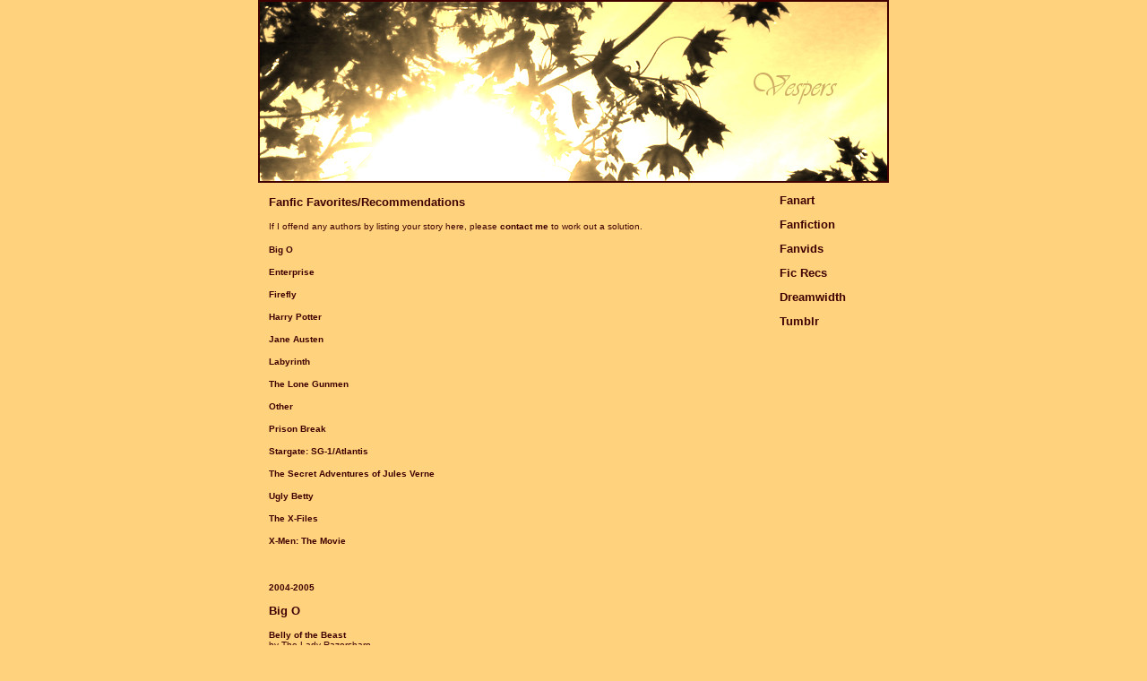

--- FILE ---
content_type: text/html
request_url: https://vespertanmer.com/recsarchive.html
body_size: 40650
content:
<!DOCTYPE html PUBLIC "-//W3C//DTD HTML 4.01 Transitional//EN""http://www.w3.org/TR/html4/loose.dtd"><html><head><title>Vespers {Fanfic Favorites/Recommendations}</title><link href="centeredstyle.css" type=text/css rel=stylesheet></head><body bgcolor="#FFD37D" text="#400000" link="#400000" vlink="#400000"><font face="verdana, arial, helvetica, sans serif" size="1"><body><div id="Content"><font face="verdana, arial, helvetica, sans serif" font size="1" font color="#400000"><h1><font size="2"><strong>Fanfic Favorites/Recommendations</strong></font></h1><p>If I offend any authors by listing your story here, please <strong><a href="mailto: vespertanmer@yahoo.com">contact me</a></strong> to work out a solution.</p><h2><font size="1"><strong><a href="#thebigo">Big O</a></strong></font></h2><h2><font size="1"><strong><a href="#stent">Enterprise</a></strong></font></h2><h2><font size="1"><strong><a href="#firefly">Firefly</a></strong></font></h2><h2><font size="1"><strong><a href="#potter">Harry Potter</a></strong></font></h2><h2><font size="1"><strong><a href="#austen">Jane Austen</a></strong></font></h2><h2><font size="1"><strong><a href="#labyrinth">Labyrinth</a></strong></font></h2><h2><font size="1"><strong><a href="#lone">The Lone Gunmen</a></strong></font></h2><h2><font size="1"><strong><a href="#other">Other</a></strong></font></h2><h2><font size="1"><strong><a href="#prison">Prison Break</a></strong></font></h2><h2><font size="1"><strong><a href="#stargate">Stargate: SG-1/Atlantis</a></strong></font></h2><h2><font size="1"><strong><a href="#sajv">The Secret Adventures of Jules Verne</a></strong></font></h2><h2><font size="1"><strong><a href="#betty">Ugly Betty</a></strong></font></h2><h2><font size="1"><strong><a href="#x-files">The X-Files</a></strong></font></h2><h2><font size="1"><strong><a href="#x-men">X-Men: The Movie</a></strong></font></h2><p>&nbsp;</p><h2><font size="1"><strong>2004-2005</strong></font></h2><a name="thebigo"></a><h1><font size="2"><strong>Big O</strong></font></h1><p><strong><a href="http://www.shadowspace.net/bigofic.html">Belly of the Beast</a></strong><br /> by The Lady Razorsharp</p><p><em>How small she looks, tucked away in her big sister's womb.</em></p><p><strong><a href="http://www.amandaswiftgold.com">In Media Res</a></strong><br />by Amanda Swiftgold<br />Rated PG-13</p><p><em>She hit the ground with a cry, her body breaking his fall only slightly, wreathing him in an explosion of blood and pain and confusion and the sudden agonizing knowledge, the clear</em> proof <em>that Dorothy had been human, before he relaxed across her sprawled, tiny broken form and the darkness came. </em></p><p><strong><a href="http://www.paradigm-city.com">Player Piano</a></strong><br />by Pygmalion<br />Not Rated</p><p><em>Roger grinned at Instro. "Is performing limited to professionals?" Instro shook his head 'no.' "Well, in that case," Roger continued, standing, "I'll give you a song." He stepped briskly up to the piano as the current player finished his number. </em></p><p><strong><a href="http://www.paradigm-city.com">Promises</a></strong><br />by Zola<br />Not Rated</p><p><em>Although she had never seen any point in a funeral, Norman had insisted it was important. "You're perfectly right, Miss Dorothy. The deceased person doesn't care. Funerals are to comfort the living." It was clear that he wasn't going to yield, so she had dropped the subject.</em></p><p><strong><a href="http://www.flex.com/~bic/er/fanfic/ff-vm18.htm">Tears</a></strong><br />by Victor Moore<br />Rated G</p><p><em>One person, a man in a long black overcoat, stopped in front of an old building surprised his feet had dragged him here. He could hear a soft melody being played on a piano from the inside. Light touches on the notes filled the air, like smooth silk gliding upon ones fingers. It reminded him of her.</em></p><p><strong><a href="http://www.fanfiction.net/s/1714044/1/">The Wedding</a></strong><br />by Xel-chan<br />Rated PG</p><p><em>He hadn't wanted her in white, no; he had never been attracted to the color and it didn't suit her in the slightest. And besides, the bold scarlet hue of her dress, the color of wine, did </em>so<em> much to compliment the lovely brown tresses that stopped just under the delicate shell of each ear. She seemed to prefer it, too. Of course, it wasn't hard to get her to talk about her preferences lately.</em></p><p>&nbsp;</p><p>&nbsp;</p><p>&nbsp;</p><p>&nbsp;</p><p>&nbsp;</p><p>&nbsp;</p><p>&nbsp;</p><p>&nbsp;</p><a name="stent"></a><h1><font size="2"><strong>Enterprise</strong></font></h1><p><strong><a href="http://judy.jteers.net/lingdata">Acts of Piracy</a></strong><br />by Kathy Rose<br />Rated R</p><p><em>Instead, his mind kept going back to those few moments on the freighter's bridge before the pirates had beamed away. The Human woman had been dressed in Klingon battle garb, albeit a down-sized version of it. She was a petite woman, attractive, black hair cascading over her shoulders to rest on the golden epaulets adorning the shoulders of her uniform. A gold sash had been draped around her hips. He found the whole idea of a Human woman in the voluptuous leather outfit worn by Klingon warrior females provocative.</em></p><p><em>She had gazed at him over the barrel of a disruptor, clearly intent on shooting him. What had made her hesitate? </em></p><p><em>More importantly, what was she doing with a band of rogue Klingons?</em></p><p><strong><a href="http://mara.ink-and-quill.com">Alone Inside My Head</a></strong><br />by Mara<br />Rated G</p><p><em>The solidity of the ship helped. Sometimes, walking down a gray corridor, she stopped and just touched the walls; the slight chill of the metal, hard and real, reminded her that she was safe.</em></p> <p><strong><a href="http://www.fanfiction.net/s/1798121/1/">April Fool's Day</a></strong><br /> by LadyDragon4 and Llyzbeth<br />Rated G</p><p><em>Malcolm, walking to the armory with Travis, wasn't amused at all.</em></p><p><em>"It's a shocking lack of discipline is what it is."</em></p><p><em>"Oh yes, shocking," Travis said, trying to look serious and failing completely.</em></p><p><strong><a href="http://www.fanfiction.net/s/1492921/1/">The Beginner's Guide to Blowing Things Up</a></strong><br />by The Libran Iniquity<br />Rated PG</p><p><em>"...Happy birthday, Malcolm." Trip was positively beaming now. He reached into a pocket and withdrew a padd, which he pushed along the table. "This is from all of us."</p></em><p><em>"Us?" Malcolm asked, hesitantly picking up the padd. "Forgive me for sounding so suspicious so early in the morning, but who exactly is 'us'?" </em></p><p><strong><a href="http://judy.jteers.net/lingdata">Calling the Shots</a></strong><br />by Kathy Rose<br />Rated PG-13</p><p><em>Summary: Hoshi and the guys have to impersonate gangsters to complete a mission.</em></p><p><strong><a href="http://www.luminosityent.com/diny.html">Cathedral Lake</a></strong><br />by downinnewyork<br />Rated PG-13</p><p><em>Malcolm nodded and greeted her with a tight smile. "Hoshi," he said. "Where are you headed?"</em></p> <p><em>"B Deck," she replied. He reached over and pushed the button that would take him to Sickbay. Her normally straight shoulders were slumped and there were dark rings under her eyes.</em> We're all losing sleep, love, <em>he thought compassionately. </em></p><p><strong><a href="http://www.fanfiction.net/s/2187261/1/">Christmas Logs</a></strong><br />by Sita Z<br />Rated G</p><p><em>It is intriguing to see the crew so excited about something as illogical as a holiday... Lieutenant Reed is the only one who shows some restraint. I am not quite certain why my presence is required at tonight's celebration, but Commander Tucker can prove very convincing at times... Still, I do hope he realizes that I am not participating in any traditional rituals that involve mistletoe.</em></p><p><strong><a href="http://fiction.entstcommunity.org/">Damage Assessment</a></strong><br /> by Kedakai<br />Rated PG-13</p><p><em>"N-nothing." Mayweather stammered back. Dear God. If Malcolm ever foundout that he had purposefully mutilated one of his precious phasepistols..."I just mean that you're still in sickbay. You're supposed to beresting. I didn't mean to get you upset." </em></p><p><strong><a href="http://www.fanfiction.net/s/486090/1/">Damage Control</a></strong><br />by Djinn1<br />Rated K<br />(Enterprise)</p><p><em>He laughed softly. His smile died as she left the room. "I wish it were two less." He pulled a pouch out from under his shirt, reached into it and drew out the slug. "I really, really wish I could just let you go free, little one."</em></p><p><strong><a href="http://judy.jteers.net/lingdata">Discoveries</a></strong><br /> by JustVisiting<br />Rated PG-13</p><p><em>Summary: Sato faces a linguistic challenge when the Enterprise surveys an unusual planet.</em></p><p><strong><a href="http://fiction.entstcommunity.org/">Dreams Are Toys</a></strong><br />by RoaringMice<br />Rated PG-13</p><p><em>Malcolm sank towards the bottom, slowly. He saw the play of the sunlight, glints of yellow and blue off the surface of the water, which was still rippling where he'd entered. He held his breath.</em></p> <p><strong><a href="http://fiction.entstcommunity.org/">Focus</a></strong><br /> by Qzeebrella<br />Rated G</p><p><em>Malcolm hoped T'Pol understood why he had chosen to shoot her. Thehostage taker had had a firm grip on her, a gun to her head, and afinger on the trigger. He knew if he stunned her, she'd becomea "dead weight"and that the man would assume she was dead. StunningT'Pol had been the quickest, most efficient method of getting her outof harms way that he could think of, and best of all, it had worked.</em></p><p><strong><a href="http://www.fanfiction.net/s/1784932/1/">Guardian Angel</a></strong><br />by HoVis<br />Rated K</p><p><em>Then, with a rush of sound and colour, Malcolm was thrown back into the real world. He wondered for a moment why the voice had apologised, but then he remembered, just before something hard and painful hit him in the chest, that he had just placed himself in the path of two approaching bullets.</em></p><p><em>"Bugger." He said.</em></p><p><strong><a href="http://fiction.entstcommunity.org/">Haunted</a></strong><br />by RoaringMice<br />Rated PG-13</p><p><em>Trip slid down the wall, hands over his head, trying to protect himself.As he curled in on himself, he closed his eyes. "No," he whispered. </em></p><p><strong><a href="http://judy.jteers.net/lingdata">Hearts and Arrows</a></strong><br /> by Mnemosyne<br />Rated PG-13<br /></p><p><em>Summary: Aphrodite's tired of Cupid lounging around the house, and sends him back to work. First mission: bring a little loving to the crew of Enterprise.</em></p><p><strong><a href="http://www.fanfiction.net/s/837380/1/">Is That in the Job Description?</a></strong><br />by aces<br />Rated G</p><p><em>"Something's wrong, Hoshi." He slipped around her quickly, before she could enter her room, standing in the doorway and blocking her, not thinking through to the fact that this behavior might seem a tad peculiar. "You've barely spoken to me since this situation first came up; you can barely look at me now, it seems. What did I do?"</em></p><p><strong><a href="http://www.geocities.com/coffeeslash/shishi/">Lifelines</a></strong><br />by Shi Shi<br />Rated PG-13</p><p><em>Summary: Blood ties.</em></p><p><strong><a href="http://fiction.entstcommunity.org/">Long Time Gone</a></strong><br />by bat400<br />Rated PG</p><p><em>"Cap'n," he said, "when we came out of the Expanse, back to Earth; didn't some of us have to go back more than the one time? You know, back where Daniels sent us?"</em></p><p><strong><a href="http://www.quasiradiance.com">Lost in Translation</a></strong><br /> by Ellen M.<br />Not Rated<br />(Find through: fanfiction>mood vignettes.)</p><p><em>They had told her to expect the medical dangers, when she had first stepped foot on board Enterprise. She'd imagined them taking the form of deadly viruses, vicious bacteria. They had vaccinated her against a dozen different diseases, had taught her how to use to bioprotective suits, had explained biological warfare.</em></p> <p><strong><a href="archived/amajorvariation.html">A Major Variation</a></strong><br />by Kathy Rose<br />Rated PG<br />Post-ep for "Harbinger"</p><p><em>Hoshi was trying to get a good look at Malcolm's bruises. It wasn't easy, even though she was sitting directly across the table from him. No matter which way she leaned, he kept the more severely injured side of his face away from her.</em></p> <p><strong><a href="http://judy.jteers.net/lingdata">The Man in the Iron Mask</a></strong><br />by Xenutia<br />Rated PG</p><p><em>"You used to call me Hoshi," she accused, softly.</em></p><p><em>"I still do. When it's appropriate," he replied, a hint of surprise in it, as if he couldn't understand why this change should bother her. She didn't know why it did bother her. Only . . . she had gotten used to his at least being cordial with her, if nothing else. She had thought he trusted them enough by now to know they would never abuse that trust.</em></p><p><strong><a href="http://judy.jteers.net/lingdata">Measure of Man</a></strong><br />by catseye<br />Rated PG-13</p><p><em>The words made no sense to Malcolm. Hoshi dead? And by his hands? Impossible. </em></p> <p><strong><a href="http://www.fanfiction.net/s/561961/1/">Miscommunications</a></strong><br />by Tora Ziyal<br />Rated G</p><p><em>Inner thoughts of Hoshi and Malcolm in the "Silent Enemy" meal conversation.</em></p><p><strong><a href="http://www.mochachill.com/">Nobody</a></strong><br />by C.J.<br />Rated PG-13</p><p><em>For once, being nobody in the Captain's eyes is going to have its rewards.</em></p><p><strong><a href="http://www.fanfiction.net/s/2231332/1/">Observations</a></strong><br />by PJ in NH<br />Rated PG-13</p><p><em>"You sly dog!" Trip toasted his friend with his coffee mug. "Doesn't sound like much gets past you."</em></p><p><em>"I wouldn't say that, but let's say not much gets past me," Malcolm admitted and lifted his mug to finish off the remaining now lukewarm coffee.</em></p><p><strong><a href="http://judy.jteers.net/lingdata">Of Cowboys and Communications Officers</a></strong><br />by Nehal<br />Rated PG</p><p><em>Brig.</em></p><p><em>Small brig.</em></p><p><em>Brig.</em></p><p><em>Suffocating brig.</em></p><p><em>Brig.</em></p><p><em>"Oh, for Pete's sake Hoshi, it's just a closet!"</em></p><p><strong><a href="http://www.fanfiction.net/s/1022439/1/">One Step Back, Two Steps Forward</a></strong><br />by Zane Grey<br />Rated PG</p><p><em>Trip scowled. "So you saw his little blues and bathrobe ensemble too, huh?" </em></p> <p><em>"Actually no, but his odor was difficult to miss. I am curious, Commander... how much of the wine did you actually manage to consume before spilling it over your person?"</em></p><p><em>He snorted. "Not nearly enough, believe me."</em></p><p><strong><a href="http://judy.jteers.net/lingdata">Power Couplings</a></strong><br /> by Paradox<br />Rated PG<br /></p><p><em>Summary: Reed and Sato begin with crossed wires and wind up amid the power couplings.</em></p><p><strong><a href="http://www.geocities.com/coffeeslash/shishi/">The Protector Series</a></strong><br />by Shi Shi<br />Rated R</p><p><em>As I shed your blood, I condemn myself to damnation. Without reservation, I accept my fate. With my body and my soul I will protect the ones I care for from harm, as is my duty. Forgive me brother, for taking your life.</em></p><p><strong><a href="http://www.fanfiction.net/s/1693311/1/">The Shadow Riders</a></strong><br />by Kaliedescope Cat<br />Rated PG<br />(Enterprise/Lord of the Rings)</p><p><em>Hoshi and Malcolm stared at each other, completely aghast, and then at the old man, while Aragorn's brow wrinkled in confusion.</em></p><p><em>"Tell me," said Gandalf solemnly, "how did you come here?"</em></p><p><em>He spoke in English.</em></p><p><strong><a href="http://www.fanfiction.net/s/2109153/1/">The Square of Us</a></strong><br /> by MissAnnThropic<br />Rated PG</p><p><em>Trip. He was standing in the old Enterprise's mess hall, watching her closely, quietly.</em></p><p><em>He was so young. T'Pol greedily snatched moments of absolute silence to absorb the tiny details of him, a new memory she did not have before. She was attuned to the way his chest moved when he breathed, the way his eyelids flickered when he blinked, the way his body bespoke of youth, strength, vigorous life. All precisely the way she remembered... so long ago.</em></p><p><strong><a href="http://www.fanfiction.net/s/1814959/1/">Stargazing</a></strong><br /> by Michmak<br />Rated PG-13</p><p><em>Sensing that her armory officer was preparing to flee, Hoshi scootedher body a little closer to his and quickly reached out, snagginghis elbow and pulling it towards her, making his back hit the groundwith a soft thump.</em></p> <p><strong><a href="http://www.livejournal.com/users/stexgirl2000/127044.html#cutid1">The Stars in Her Eyes</a></strong><br />by stexgirl2000<br />Rated PG-13</p><p><em>Even in the Expanse, the stars are beautiful.</em></p><p><strong><a href="http://judy.jteers.net/lingdata">Thank You</a></strong><br /> by jyorraku<br />Rated PG-13</p><p><em>"The captain wanted you aboard because of your gift. But he wouldn't have done so if he didn't have faith in you, if we didn't have faith in you," Malcolm said quietly. He pointed with his index finger, directly at her. "You. Hoshi Sato. Not your gift."</em></p><p><strong><a href="http://judy.jteers.net/lingdata">Triad: The "L" Series</a></strong><br />by Mnemosyne<br />Rated R</p><p><em>Summary: Three different repercussions of "Shockwave II."</em></p><p><strong><a href="http://www.fanfiction.net/s/2221831/1/">Trusting Your Senses</a></strong><br /> by PJ in NH<br />Rated G</p><p>Summary: Hoshi searches Malcolm's cabin.</p>  <p><strong><a href="http://www.fanfiction.net/s/2039015/1/">Under the Skin</a></strong><br />by Snowballjane<br />Rated G</p><p><em>Here on the wide main street of San Francisco, the variety of colours was staggering, compared with the uniformity of Andorian skin tones. He knew that he was staring, but given the looks he himself was attracting from passers-by, it was clearly culturally acceptable to gawp open-mouthed at complete strangers here on Earth. </em></p><p><strong><a href="http://www.fanfiction.net/s/2167242/1/">Unmistaken</a></strong><br />by Medie<br />Rated PG</p><p><em>When Sorahl had been young, the age of five, and had successfully completed his Kahs Wan, Koss and T'Pol had discussed potential choices for his future bondmate. Of the potential candidates, neither parent had found one they deemed suitable for their eldest and, together, had come to the decision to forego the tradition.</em></p><p><strong><a href="http://bitextual.gatefiction.com/nostalgia/index.htm">Vergessen</a></strong><br>by nostalgia<br />Rated PG</p><p>Summary: Hoshi, sans memory</p><p><strong><a href="http://www.fanfiction.net/s/2322642/1/">While We Were Hunting Rabbits</a></strong><br />by Meridian Siler<br />Rated T</p><p><em>Malcolm scrambles.</em></p><p><strong><a href="http://www.fanfiction.net/s/2233282/1/">Winter in New York</a></strong><br />by RoaringMice<br />Rated PG</p><p>Summary: Phlox's sense of snow.</p><p>&nbsp;</p><p>&nbsp;</p><p>&nbsp;</p><p>&nbsp;</p><p>&nbsp;</p><p>&nbsp;</p><p>&nbsp;</p><p>&nbsp;</p><a name="firefly"></a><h1><font size="2"><strong>Firefly</strong></font></h1><p><strong><a href="http://www.fanfiction.net/u/261525/">30 Kisses Series</a></strong><br />by lokaia<br />Rated K through T</p><p>Jayne/River.  And very good.  Sixteen so far.</p> <p><strong><a href="http://www.fanfiction.net/s/1120062/1/">Apple, Apple</a></strong><br />by Syn<br />Rated PG-13</p><p><em>"You can't sleep for all the men you've killed. One bite for each bullet. All red, like bloody, shiny apples." My voice comes out a whisper and I almost want to ask myself where it came from. Thought I was better. Thought Simon had found the key to that lock. Seems like ghosts are getting out of the keyhole.</em></p><p><strong><a href="http://www.fanfiction.net/s/2017124/1/">As Wont to Do</a></strong><br />by Cherry<br />Rated PG-13<br />(Firefly/Stargate SG-1)</p><p><em>He doesn't understand. He's gone over the calculations a hundred, a thousand times -- Earth, he says, was under attack, and she holds her tongue, because Earth-that-was has been dead and gone for a millennia and it wasn't forces from outside that destroyed it -- and they had a gate. Something that connected them to a thousand other places, a universal doorway, down the rabbit hole; and they were fighting for Earth.</em></p> <p><strong><a href="http://www.fanfiction.net/s/2035931/1/">Blankets</a></strong><br />by belle-epave<br />Rated G</p><p><em>Sometimes they would lay, foreheads pressed together, whispering their way into sleep, unraveling the mysteries of the verse below the whir of the fans.</em></p> <p><strong><a href="http://www.fanfiction.net/s/2538497/1/">Copper for a Kiss</a></strong><br />by LadyLefaye<br />Rated T</p><p><em>River stands up slowly, ignoring the apple in his outstretched hand. He wants to say he is sorry, but everything is all backwards. How can you apologize for a crime that hasn't been confessed yet? The guilt crushes his insides though, so he tries to speak without words, using actions, loud and blaring.</em></p> <p><strong><a href="http://www.fanfiction.net/s/2058489/1/">Disobeying Orders</a></strong><br />by havenward<br />Rated G</p><p><em>"Zoe, I forbid it. In fact, that's a direct order." It took all his courage to keep from backing up - Zoe was looking fearsome close to hitting him.</em></p> <p><em>"Excuse me, sir?" The honorific dropped from her mouth like a curse.</em></p><p><strong><a href="http://www.fanfiction.net/s/2586272/1/">Downtime</a></strong><br />by Djinn1<br />Rated T</p><p><em>"How long have I been out?"</em></p><p><em>"About ten hours." Simon put the monitor on Mal's finger, closing it so gently he barely felt the pinch. "I had to operate."</em></p><p><strong><a href="http://www.fanfiction.net/s/2586477/1/">Getting Dirty</a></strong><br />by poisontaster<br />Rated K</p><p><em>When she was little, she loved the dirt.</em></p><p><strong><a href="http://azar.ink-and-quill.com/">Given Name</a></strong><br />by Azar<br />Rated PG</p><p><em>He doesn't like daytime, this man with the hair like sunlight. It hurts him, like the awful men with blue hands hurt her. He stays away from the windows when it's daytime and they're on a planet, or in orbit close enough for the light to come through the glass. She understands--no one wants to hurt like that. </em></p><p><strong><a href="http://www.fanfiction.net/s/2407140/1/">Good Days and Bad Days</a></strong><br />by Lady Cleo<br />Rated K</p><p><em>He doesn't like good days, but they're better then bad days. </em></p><p><strong><a href="http://www.fanfiction.net/u/234521/">The Little Things Series</a></strong><br />by Michmak<br />Rated K+</p><p><em>Start with "Expert".  Still in progress. Jayne/River.</em></p><p><strong><a href="http://www.fanfiction.net/s/2595403/1/">Playing with Fire</a></strong><br /> by Djinn1<br />Rated T<br />(Firefly)</p><p><em>"Is that...Vera?"</em></p><p><em>"Surely looks like her."</em></p><p><em>"Does Jayne know that the girl's got his pride and joy in pieces?"</em></p><p><strong><a href="http://www.fanfiction.net/s/2605110/1/">Readiness</a></strong><br />by BlackEyedGirl<br />Rated K+<br />(Firefly)</p><p><em>It wasn't the first meal afterwards that it happened. For the first few weeks it was too close in everyone's thoughts for even so simple an act to be forgotten. But three weeks later, without thinking, Kaylee lays places for the ones who aren't there. Zo�looks at the empty place by her chair, silently returns the spare plates to the cupboards, and sits back down. She waves away Kaylee's stuttered apologies without changing expression.</em></p> <p><strong><a href="http://www.fanfiction.net/s/2089334/1/">Sirens</a></strong><br />by Snowballjane<br />Rated PG</p><p><em>Slamming a button on the wall with the palm of the same hand was the work of an instant. The ship's alarms seemed to scream out the cry that was threatening to tear itself from his own throat.</em></p><p><strong><a href="http://www.fanfiction.net/s/1125195/1/">Snow White</a></strong><br /> by Syn<br />Rated PG-13</p><p><em>"You wonder if I taste like apples now." Her words run right through me again and I tighten my hold on her wrist, squeezing a little more than I mean to. I can't help it though because she's touching me, studying my face like she's never seen me before. A moment later, she reaches down between us and takes my free hand, lifting it to her face and peering at the sticky, callused fingers.</em></p> <p><strong><a href="http://www.fanfiction.net/s/1978176/1/">Spilling Secrets</a></strong><br />by the charmed citlali<br />Rated PG</p><p>Summary: Post- "Objects in Space", River talks to some of the crew.</p> <p><strong><a href="http://www.fanfiction.net/s/1841635/1/">Those Left Behind</a></strong><br />by jebbypal<br />Rated PG</p><p><em>Mal shook his head and stepped back a pace. "We'll still be outnumbered, outgunned, and if we're right about what River is, then they might just be expecting us."</em></p> <p><em>"If that were true, then the men who got River out would never have succeeded," Inara pointed out.</em></p><p><em>"Fine! Say we do succeed, what then 'Nara? How do you propose to hide twenty or thirty insane kids from the next Alliance patrol that stops us for inspection?"</em></p> <p><strong><a href="http://www.fanfiction.net/s/2111560/1/">Thousand</a></strong><br />by Girl in Midair<br />Rated PG</p><p><em>River can think of a thousand ways to die that Simon couldn't cure.</em></p><p><strong><a href="http://www.fanfiction.net/s/2174911/1/">Three Simple Words</a></strong><br /> by Settai<br />Rated K+</p><p>Summary: One of them had to have hope.</p><p><strong><a href="http://www.fanfiction.net/s/2366445/1/">The Three Tittied Whore from Bangalore</a></strong><br />by Maddog1<br />Rated T</p><p><em>Sighing mightily, Mal put away his gun and grumbled, "Why does the ?erse hate me so?" A baby slept in a wicker basket nestled between two of the crates. There was a note attached to the basket and Mal knew he sure didn't want to read it because, as he'd read in many books as a child, this situation always involved deep emotional entanglements and diapers. And he didn't do diapers, he was the Captain.</em></p><p><strong><a href="http://www.fanfiction.net/s/2237292/1/">Thursday? Child</a></strong><br />by Ijemanja<br />Rated PG</p><p><em>And, 'It's a very good program. The best,' he reminded her.</em></p><p><strong><a href="http://www.fanfiction.net/s/2435267/1/">Tian Xiao, the Girl is Morbid</a></strong><br /> by I-Am-Jacks-Smirking-Revenge<br />Rated T</p><p><em>His throat tightened. Feng le girl, getting him all worked up over some gorram children's song.</em></p> <p><strong><a href="http://www.fanfiction.net/s/1848846/1/">Unsanitary</a></strong><br />by Sonya<br />Rated PG</p><p><em>Jayne stared at the small, pink critter warily, hand twitching towards his gun.</em></p><p><em>Kaylee rolled her eyes. "It's a pig, Jayne."</em></p><p><strong><a href="http://www.fanfiction.net/s/2371240/1/">The Watcher</a></strong><br />by EvilEdna42<br />Rated K</p><p><em>"Hey!" Jayne growled, not liking the way this conversation was going, "I ain't plannin' on touching that moon-brain!"</em></p><p><em>"And what if she plans on touching </em>you?<em>" Mal asked, quietly.</em></p><p>&nbsp;</p><p>&nbsp;</p><p>&nbsp;</p><p>&nbsp;</p><p>&nbsp;</p><p>&nbsp;</p><p>&nbsp;</p><p>&nbsp;</p><a name="potter"></a><h1><font size="2"><strong>Harry Potter</strong></font></h1><p><strong><a href="http://www.scatteredlogic.net">Blood Lessons</a></strong><br />by Scattered Logic<br />Rated G</p><p><em>He knew what he was expected to do, he had no doubt of that. Draco's obligation to his family--to his </em>blood<em>--had been clearly explained along with the brutal facts of what would happen to anyone considered an enemy. Lucius had then made it very clear that he wouldn't step in to save him if he made the wrong choice. So, when the time came, Draco was to follow the Dark Lord. End of subject.</em></p><p><strong><a href="http://www.livejournal.com/users/sam_storyteller/49059.html">Interrogative</a></strong><br />by sam_storyteller<br />Rated PG</p><p><em>"Perhaps you may," he said, "consider applying your excellent singular interrogative to your master, and see how he answers you. They say that genius is concerned with asking questions properly; I think humanity is in stopping to consider the answer."</em></p><p><strong><a href="http://www.fanfiction.net/s/2488654/1/">Lament of the Wounded</a></strong><br /> by CEA<br />Rated K+</p><p><em>She was one of the few people he had ever truly loved, and she was pointing her wand at his heart, ready to kill him.</em></p><p><em>But he knew her too well for that, and so had Albus.</em></p><p><em>"Are you going to kill me, Minerva?" he whispered.</em></p><p><strong><a href="http://www.fanfiction.net/s/2280435/1/">Lesser Languages</a></strong><br />by The Treacle Tart<br />Rated T</p><p><em>She felt for him, this dark boy who hated and was hated in turn. But try as she might she could not reach him. Sympathy was met with disdain. Courtesy was met with insolence. Respect was met with mistrust. Compassion was met with near violence. He had built a stone wall, crafted it brick by brick over a hundred years and a thousand cruelties. He guarded the wall with armaments of suspicion and loathing. And his eyes had no story to tell.		</em></p> <p><strong><a href="http://www.fanfiction.net/s/2812704/1/">Let the Sun Inside</a></strong><br />by Veracious<br />Rated T</p><p><em>As moments passed, days went by with them speaking very little, drinking tea, waiting for the light to come out from behind the dark, thick clouds, the looks they exchanged grew sometimes hasty, sometimes lingering, always embarrassed and often charged with the tiniest bit of electricity.</em></p><p><strong><a href="http://www.fanfiction.net/s/2198697/1/">Making Amends</a></strong><br />by ShagsTheDustmop<br />Rated K+</p><p><em>Severus sighed. He'd thought it was great fun to see Lupin reduced to living in a gutter. He'd thought it was no more than the werewolf deserved for trying to kill him back in school. Living in squalor had seemed a fitting punishment for a man who'd helped a murderous convict escape justice. So why was his subconscious plaguing him with visions of Lupin's death? And why weren't those visions making him happy?</em></p><p><strong><a href="http://www.scatteredlogic.net">Making a Difference</a></strong><br />by Scattered Logic<br />Rated G</p><p><em>"Hello," he said. His voice came out in a dry rasp and he swallowed nervously. "I'm sorry I'm late, I know that visiting hours are almost over but I came as quickly as I could. I think that Professor Dumbledore will be angry that I left so suddenly but I wanted you to be the first to know that it's over. Voldemort's dead."</em></p><p><strong><a href="http://www.fanfiction.net/s/1442282/1/">Meeting With a Cousin</a></strong><br />by Green Eyed Lady<br />Rated PG</p><p><em>And for once in his life, Severus almost forgave Remus Lupin for the crime of existing. </em></p><p><strong><a href="http://www.fanfiction.net/s/1427191/1/">Notes</a></strong><br /> by crockywock<br />Rated K</p><p><em>Dear Severus,</em></p> <p><em>I thought we had agreed on not to write any more notes? How dare you speak of my HIGHLY talented seeker in such an impertinent and unprofessional manner? But I must agree, he looks like an apple on a dead twig.</em></p><p><em>Congratulations on the Quidditch cup - for the first time in YEARS.</em></p><p><em>Minerva.</em></p><p><strong><a href="http://www.fanfiction.net/s/1850912/1/">Remus</a></strong><br />by xxLauraLupinxx<br />Rated PG</p><p><em>Remus sighed in defeat. "Severus, I wish you could be happy."</em></p><p><strong><a href="http://www.fanfiction.net/s/2572570/1/">Spoon</a></strong><br /> by Oliver's-Gal<br />Rated K</p><p><em>Remus Lupin stared at the goblet containing the disgustingly greyish-tinged concoction. It was no use. After a solid year of imbibing the revolting stuff, he just couldn't take it anymore. It just wasn't worth it.</em></p><p><strong><a href="http://www.fanfiction.net/s/2139793/1/">Until it Sleeps</a></strong><br />by XiaoGui<br />Rated K+</p><p><em>"I believe I told you that the Dark Lord would not be particularly pleased with the failure of my poison," Snape sighed and closed his eyes. "And on occasions like this, his Potions Master is usually the first victim of his wrath."</em></p><p><strong><a href="http://www.fanfiction.net/s/2567550/1/">Warning Shot</a></strong><br />by shadowycat<br />Rated K+</p><p><em>When she turned to retrace her steps, she was brought up short by two figures that suddenly blocked her path. Hooded and masked, two specters of darkness faced her, appearing quite incongruous on an ordinary village street. With a sharp intake of breath, Minerva pulled her wand from her pocket and held it up to counter the ones aimed at her by her shadowy opponents. </em></p><p>&nbsp;</p><p>&nbsp;</p><p>&nbsp;</p><p>&nbsp;</p><p>&nbsp;</p><p>&nbsp;</p><p>&nbsp;</p><p>&nbsp;</p><a name="austen"></a><h1><font size="2"><strong>Jane Austen</strong></font></h1><p><strong><a href="http://www.fanfiction.net/s/2072999/1/">Ambivalence</a></strong><br />by Marilolo<br />Rated K+<br />(Pride and Prejudice)</p><p><em>Elizabeth turned around, an apology for being so late on the tip of her tongue; but as she did so, a displeasingly familiar voice addressed her in utmost astonishment:</em></p><p><em>'Miss Bennet?'</em></p><p><strong><a href="http://www.fanfiction.net/s/2111462/1/">The Art of Misconception</a></strong><br /> by Marilolo<br />Rated K<br />(Pride and Prejudice)</p><p><em>Desperate to get away from him, she turned and opened the first door she saw and walked through. Fueling her anger even more, she realised with a fair amount of surprise that she had not walked into a room as expected, but a closet. Cornered at a dead end, Elizabeth turned around.</em></p>  <p><strong><a href="http://www.fanfiction.net/s/1243200/1/">The Battle of the Letters</a></strong><br />by Skylar<br />Rated K+<br />(Pride and Prejudice)</p><p><em>As your business will keep you from Pemberley for at least a fortnight, I insist that you furnish me with a love letter.</em></p><p><strong><a href="http://www.fanfiction.net/s/2839669/1/">A Bit of Advice</a></strong><br /> by DJ Clawson<br />Rated T<br />(Pride and Prejudice)</p><p><em>"Not such a book, Bingley. </em>The<em> book.  And believe me, I had to go to quite a number of shops before I located a copy.  If bookshop owners are inclined to gossip, the Pemberley honor will never recover from my attempts to aid your marriage."</em></p><p><strong><a href="http://www.fanfiction.net/s/2855073/1/">Conversation With Lady Catherine</a></strong><br />by Jaina Kenobi<br />Rated K<br />(Pride and Prejudice)</p><p><em>Fitzwilliam could not keep an expression of astonishment from his face, and it took him a moment to respond, "Miss Elizabeth Bennet, Aunt? What could I possibly promise that she could not?"</em></p><p><strong><a href="http://www.fanfiction.net/s/2353649/1/">Dangerous Curves</a></strong><br /> by phatbasset<br />Rated T<br />(Pride and Prejudice)</p><p><em>At the bar, William was making some hard decisions. Richard's words were coming back to him as he watched Elizabeth in the arms of the massive man that was currently staring him down. Was this the man that was playing fast and loose with her affections?</em></p> <p><strong><a href="http://www.fanfiction.net/s/2861763/1/">A Discussion of the Musical Arts</a></strong><br />by sphinx81<br />Rated K+<br />(Pride and Prejudice)</p><p><em>"To the contrary. It was neither the artist nor the piece I found so disagreeable, but rather the circumstances of hearing it. The moment stands out in my mind, for it was the first time this specific partner condescended to request a dance of me, an act rather extraordinary considering his general aversion to such pursuits," she muses with an enigmatic smile. The resoluteness in her voice immediately causes him to look up.</em></p><p><strong><a href="http://www.fanfiction.net/s/2730615/1/">Distraction</a></strong><br /><strong><a href="http://www.fanfiction.net/s/2736671/1/">Reunion</a></strong><br /><strong><a href="http://www.fanfiction.net/s/2861763/1/">Awakening</a></strong><br /><strong><a href="http://www.fanfiction.net/s/2758475/1/">Dance</a></strong><br />by Rathloriel<br />Rated K+<br />(Pride and Prejudice)</p><p>Interludes between Darcy and Elizabeth.</p><p><strong><a href="http://www.fanfiction.net/s/2745822/1/">Exceedingly Diverted</a></strong><br />by Jaina Kenobi<br />Rated K<br />(Pride and Prejudice)</p><p><em>Elizabeth grinned, a most unladylike sort of twisting of her mouth and one that any of her other sisters would have recognized immediately as a sign of impending mischief. But as Georgiana was rather new to her sisterly post, she was unaware of the implications of the grin. "When my sisters and I were younger," Mrs. Darcy said in a stage whisper, "and we had a dull day, we made up for it by holding a sleep-over that night."</em></p><p><strong><a href="http://www.austen.com/derby/seliza.htm">If I Could but Know Her Heart</a></strong><br />by SaraEliza<br />Not Rated<br />(Sense and Sensibility)</p><p><em>"I am a silent man, my Marianne, and I do not express myself well, especially not at moments like these. Please, I beg you, tell me what I must do, for I cannot tear myself away from you while you are so distressed."</em>Or, indeed, ever. God knows how I shall ever permit her to leave my arms.</p><p><strong><a href="http://www.fanfiction.net/s/808730/1/">Keeping the Old Calendar</a></strong><br />by Skylar<br />Rated K<br />(Pride and Prejudice)</p><p><em>"Do you know why it is called April Fool's day?" Darcy asked, twisting his wedding ring about his ring finger, not entirely without nervousness. Elizabeth gave him a searing glance and fixed her eyes back on her book, but he was quite sure she was not reading. He had thought his April Fool's Day joke rather amusing himself, but Mrs. Darcy had not precisely taken to it with aplomb. Now he must redeem himself. Of course, an apology might have worked better than a history lesson, but such revelations are often slow to occur to a man."</em></p> <p><strong><a href="http://www.fanfiction.net/s/2818265/1/">Marriage Bed</a></strong><br />by displacement<br />Rated K<br />(Pride and Prejudice)</p><p><em>"Elizabeth. My dearest, lovliest Elizabeth."</em></p><p><em>Opening her eyes a little she looked up at Mr. Darcy.</em></p><p><em>"Fitzwilliam," she whispered.</em></p><p><strong><a href="http://www.fanfiction.net/s/1201803/1/">The Measure of Happiness</a></strong><br />by amber-goddess<br />Rated G<br />(Sense and Sensibility)</p><p><em>...And yet Sir John's question continues to haunt me. It remains insistent in my mind, a phantom in the back of my thoughts.</em></p><p><em>---Are you happy, Christopher?---</em></p><p><em>And the truth is...I am uncertain as to how I should have answered.</em></p><p><strong><a href="http://www.fanfiction.net/s/1243285/1/">Mr Darcy's Homecoming</a></strong><br />by Skylar<br />Rated T<br />(Pride and Prejudice)</p><p><em>Darcy threw himself into his favorite armchair and sighed. He was weary of the battle. These exchanges were all well and good on paper and across the dinner table, but he had other interests now. "I was only looking for you. I did not know where you had gone. I only wanted..." He trailed off.</em></p><p><strong><a href="http://www.fanfiction.net/s/2848398/1/">On the Consequences of Meddling</a></strong><br />by sphinx81<br />Rated K<br />(Pride and Prejudice)</p><p><em>Darcy rushes down the great stairs of Netherfield, finding he barely has time to straighten his coat or smooth out his shirt. He has simply tossed them on after a rather bewildered and rattled servant roused him out of bed, stuttering of "A great Lady, sir. A Mrs...Lady Catherine de Bour..." He only needed to hear that part of the announcement to move to action.</em></p><p><strong><a href="http://thedwg.com/derby/oldb/heide1.htm">People Will Talk</a></strong><br />by Heide<br />Not Rated<br />(Pride and Prejudice)</p><p><em>Darcy sighed as he folded up her letter. He pondered the wisdom of returning to Pemberley before his wife bade him home. It was his home, his family, he should return when he wished. Yet he felt it was not unreasonable to indulge his wife's feelings a few weeks more. It surely would not be for much longer. He would stay in London until she asked for him to return. Why, he might even go to the theatre or the opera.	</em></p><p><strong><a href="http://www.austen.com/derby/siani.htm">Seasons of Happiness</a></strong><br />by Siani<br />Not Rated<br />(Sense and Sensibility)</p><p><em>"What would you have me do, then?" he asked; and his eyes regarded her quizzically and compassionately. </em></p><p><em>She did not answer his question, but asked one of her own. "Will you pray for a son, or a daughter, while you are at church?"</em></p><p><strong><a href="http://www.pemberley.com/derby/oldc/barbara1.htm ">A Second Season of Happiness</a></strong><br />by Barbara<br />Not Rated<br />(Sense and Sensibility)</p><p><em>"It is fortunate the picnic was not today," began Marianne. "But we are all so pleased to have dinner here tonight to look forward to." Colonel Brandon made no reply. Marianne hesitated. "Colonel Brandon, I am sorry to have missed you in the grove yesterday." </em></p> <p><em>"Are you?" Brandon closed his newspaper, stood, and walked to the window at the opposite end of the breakfast room.</em></p><p><strong><a href="http://www.fanfiction.net/s/2844381/1/">Swans and Salutations</a></strong><br />by sphinx81<br />Rated K+<br />(Pride and Prejudice)</p><p><em>"You flatter me, Elizabeth," he murmurs, leaning down and nuzzling her ear, causing her to tilt her head to allow him better access. "You flatter me to point where I find that I am bewitched, as though by the Goddess Aphrodite herself."</em></p><p><em>"Is not she one of the statues in the museum?" she replies, enjoying the feel of his fingers now dancing along her arm.</em></p><p><strong><a href="http://www.fanfiction.net/s/781647/1/">Too Clever By Half</a></strong><br />by Skylar<br />Rated K+<br />(Pride and Prejudice)</p><p><em>Fitzwilliam. It was the first time she had called him that, and he was surprised how much the simple sound of his own name could thrill him as it fell from her lips. Her lips. That was what had been weighing on his mind.</em></p><p><em>How does one build up to this? he wondered. He had no talent for misdirection. And yet, he could not simply come right out and ask her, could he?</em></p><p><strong><a href="http://www.pemberley.com/derby/barbara2.htm">To Punish His Conduct</a></strong><br />by Barbara<br />Not Rated<br />(Sense and Sensibility)</p><p><em>Colonel Brandon heard his friend crunching rapidly through the dead leaves on the path behind him, narrowing the gap between them, then drew himself up sharply and slumped against the nearest tree. His voice was hoarse. "What have I done? My God, what <strong>have</strong> I done?"</em></p><p><strong><a href="http://www.austen.com/derby/kressel1.htm">Twisted Trees</a></strong><br />by Kressel<br />Not Rated<br />(Sense and Sensibility)</p><p><em>Marianne was turning away to seek privacy elsewhere when she noticed the trees the man was chopping down. They were even more extraordinary than the embracing trees. One tree had coiled itself around the other like a snake. </em></p><p><em>"What are you doing?" she cried. "You cannot destroy that; it is Nature's work of art!"</em></p><p>&nbsp;</p><p>&nbsp;</p><p>&nbsp;</p><p>&nbsp;</p><p>&nbsp;</p><p>&nbsp;</p><p>&nbsp;</p><p>&nbsp;</p><a name="labyrinth"></a><h1><font size="2"><strong>Labyrinth</strong></font></h1><p><strong><a href="http://www.fanfiction.net/s/1346263/1/">Crossroads</a></strong><br />by harunalyra<br />Rated PG-13</p><p><em>I, my dearest, am the lie that coveted the truth. Desired the truth, and tried to deceive it. But it cannot be. You have discovered me, and I cannot live within you...</em></p><p><strong><a href="http://www.fanfiction.net/s/1022439/1/">The Darkest Gate</a></strong><br />by Lauhau<br />Rated PG-13</p><p><em>As she watched, Sarah suddenly saw a tiny figure within the darkness. It was running, racing frantically towards them, hands held out in desperate supplication. The wild blackness whirled around it, and its cries cut at her heart. Sarah's reaction was pure reflex. "Hold on!" she yelled, and took a flying leap towards the rift. </em></p><p><strong><a href="http://www.fanfiction.net/s/1805212/1/">In From the Cold</a></strong><br /> by signpost<br />Rated PG-13</p><p><em>Abruptly, Sarah let out a gasp.  There was a face outside her window, looking in at her.  Even as she instinctively recoiled, she laughed nervously, recognizing it.</em></p><p><em>It was the white owl.</em></p><p><strong><a href="http://www.fanfiction.net/s/1324159/1/">Time and Again</a></strong><br /> by Scattered Logic<br />Rated PG-13</p><p><em>Jareth thoughtfully tapped his lips with a gloved finger. But there was one way... </em></p> <p><em>His eyes locked on the boy.</em></p><p><em>"I am not certain you realize what you ask, Toby. If you wish Sarah away to the goblins, then she goes away with me. She cannot remain here."</em></p><p>&nbsp;</p><p>&nbsp;</p><p>&nbsp;</p><p>&nbsp;</p><p>&nbsp;</p><p>&nbsp;</p><p>&nbsp;</p><p>&nbsp;</p><a name="lone"></a><h1><font size="2"><strong>The Lone Gunmen</strong></font></h1><p><strong><a href="archived/abetterplace.txt">A Better Place</a></strong><br />by Vicinity<br />Rated PG</p><p><em>He arrived near closing time, walking into the dim and painful light as if he did not notice the transition from street to shadow. He did not fit in with the others, the regulars that were always present in the early morning, but maybe it did not matter. He was too young, too young to be here and to look so old.</em></p> <p><strong><a href="http://minttown1.250x.com/">Goodbye</a></strong><br />by Minttown1<br />Rated PG<br />Summary: Jimmy and Yves say goodbye after the events of 'Jump The Shark.'</p><p><em>I can feel his hands on the sides of my face. And he's kissing me now, and it's awkward and inappropriate, but I never really cared what was appropriate.</em></p><p><strong><a href="http://www.fanfiction.net/s/318820/1/">Late Night Bond-ing</a></strong><br />by Kimmy the Geek<br />Rated PG</p><p><em>It was so easy to dismiss him as a fool in the beginning - an annoying roadblock on her path to the next big deal. But there was something about him - a kindness that she rarely came across in her line of work. No hidden agendas, code names, or double-crossing. He was an open book when it came to his emotions . . . and, quite frankly, it scared her.</em></p><p><strong><a href="http://www.fanfiction.net/s/2097690/1/">Strength to Endure</a></strong><br /> by Amy Jonas<br />Rated PG-13</p><p><em>A disturbance at the bar distracted him from his thoughts. People gatheredaround the ancient television talking in rapid French. He would have ignored it,passing it off as another cultural thing he didn't understand but there wassomething in their tone that made him tuck Yves' picture in his pocket andabandon his post.</em></p><p><strong><a href="http://drjudd.xfilesfanfiction.com">whisperjack</a></strong><br />by Deslea<br />Rated PG</p><p><em>Summary: "She watches the world through barred windows and thinks of raising little Jimmys and teaching them a better way. It seems so...inadequate. So miserable a contribution to a fight she can no longer bear to lead."</em></p><p>&nbsp;</p><p>&nbsp;</p><p>&nbsp;</p><p>&nbsp;</p><p>&nbsp;</p><p>&nbsp;</p><p>&nbsp;</p><p>&nbsp;</p><a name="other"></a><h1><font size="2"><strong>Other</strong></font></h1><p><strong><a href="http://www.whofic.com/viewstory.php?sid=2679&PHPSESSID=a5a04e1260cecd1d6dcc17d9cceed635">18 Seconds</a></strong><br />by Kate<br />Rated All Ages<br />(Doctor Who 2005)</p><p><em>He runs into a previous regeneration of himself. He runs into a future regeneration of himself. Both of them make fun of his clothing. Both of them should talk.</em></p><p><strong><a href="http://www.fanfiction.net/s/2185248/1/">Adieu</a></strong><br /> by Melanie-Anne<br />Rated PG<br />(The Pretender)</p><p><em>She looked through him, tears brimming in her eyes. There was nothing Jarod hated more than seeing Parker in pain. He reached for her.</em></p> <p><strong><a href="http://www.whofic.com/viewstory.php?sid=2463&PHPSESSID=a5a04e1260cecd1d6dcc17d9cceed635">April Showers</a></strong><br />by Carmen Sandiego<br />Rated PG<br />(Doctor Who 2005)</p><p><em>??e always had you,�he said, quietly enough that he seemed to be talking only to himself. ?r Charley or Tegan or Sarah. They called you memento mori - reminders of death - but you?e still here, and I don? need reminders anymore.�He sat up in the chair, his eyes fixed on hers, and she couldn? look away. ? don? need reminders when I wake up every day and think, I? the last.�</em></p><p><strong><a href="http://www.dnaco.net/~mobrien/holmes/fanfic.html">Art Appreciation</a></strong><br />by Mintaka<br />Not Rated<br />(Sherlock Holmes in the 22nd Century)</p><p><em>A soft scratching noise woke up Beth Lestrade. It sounded familiar but she couldn't place it. She opened her eyes and looked up. Holmes was standing at the entrance of her balcony, drawing something with one of those omnicolor styluses that artists loved. He glanced down at something on the concrete by her feet before returning to his sketch. She followed his gaze. It was her feet he'd been looking at. Her </em>bare<em> feet. Which were just as bare as the rest of her. Oh, zed.</em></p><p><strong><a href="http://www.fanfiction.net/s/1320006/1/">At the Exact Moment</a></strong><br />by Kansas J. Miller<br />Rated PG<br />(The West Wing)</p><p><em>"You froze when the shots were fired," Will commented, instantly reliving the panic he'd experienced - CJ hadn't moved; she was stunned in place, and a terrifying fear had rocked Will as he watched Toby pull her to the ground. It was all he could do to cover her head.</em></p><p><strong><a href="http://www.fanfiction.net/s/551899/1/">Cat's in the Cradle</a></strong><br />by Sid<br />Rated PG-13<br />(West Wing)</p><p><em>"Does a father need a reason to call his son?"</em></p><p><strong><a href="http://mara.ink-and-quill.com/">Change is the Only Constant</a></strong><br />by Mara Greengrass<br />Rated PG-13<br />(Batman/ House M.D.)</p><p><em>"Hi, Tim." Dick slid into a chair across from him, a small wince showing that he, too, had aged. His hair was only lightly streaked with silver and his face had somehow remained almost as boyish.</em></p><p><em>"I'm not Tim anymore."</em></p><p><em>Dick crossed his arms. "Well, if you act like a sullen teenager, I'm going to treat you like one."</em></p><p><strong><a href="http://www.fanfiction.net/u/158899/">Crux</a></strong><br /> by Blade Mistress<br />Rated PG-13<br />(The Pretender)</p><p><em>"Jarod," Lyle greeted and this new Jarod rose gracefully and embraced him like a brother.</em></p><p><a href="http://www.fanfiction.net/s/2877542/1/">The Darkest Hour</a><br />by a thousand winds<br />Rated T<br />(The Anne Series by L.M. Montgomery)</p><p><em>"I forgot - I'm so sorry, Gilbert, but I forgot that Joycie was ours, not just mine...my dear..."</em></p><p><strong><a href="http://alienterritory.popullus.net/distance.html">Distance</a></strong><br />by winter baby<br />Rated PG<br />(The Hire, BMW Films)</p><p><em>You spend the night in your car, watching her door and no one comes in or out. The next day, she leaves in the early mist of a barely risen sun, when the world is still colored blue. She has let her hair dry curly - maybe to change how she looks - but it doesn't fool you. You can tell it's her just by the way she walks, the way she carries herself.</em></p><p><em>And there's also the way she drives.</em></p><p><a href="http://www.fanfiction.net/s/2687635/1/">Drabbletar: The Fast Entrybender</a><br />by Vicki So<br />Rated T<br />(Avatar: The Last Airbender)</p><p>A collection of short entries.  Particular favorites are chapters 1, 14, and 23.</p><p><strong><a href="http://www.fanfiction.net/u/158899/">Fall</a></strong><br />by Blade Mistress<br />Rated G<br />(The Pretender)</p><p><em>...Debbie had been very exact in explaining what Miss Parker was allowed to do. Being nice was one of the major topics.</em></p><p><strong><a href="http://medie.livejournal.com/1327682.html">falls the shadow</a></strong><br />by Medie<br />Rated PG<br />(Supernatural)</p><p><em>This was always what she was afraid of. In the years since John died and she started hunting, Mary's one true fear (excepting losing her boys to that thing) was this. "I never, ever wanted you two to follow me into this, Dean," she murmurs, brushing a hand over his hair. He needs another haircut too. "You don't belong in this life." </em></p><p><strong><a href="http://home.frognet.net/~ritchie/fanficti.htm">Five Hours Explained</a></strong><br />by Denise<br />(The Nanny)</p><p><em>She wrapped her fingers around the drink and tried to grasp how things had so quickly gone awry. Was it really just this morning she'd sauntered into the office in a mood of wicked glee, knowing she had the upper hand on Niles? Last night he'd proposed again, and she had the foresight to secretly capture the moment on her tape recorder. Oh, could life get any better? How she could torment and tease him. The servant would be at her mercy, and as much of Manhattan knew, C.C. Babcock was rarely merciful.</em></p><p><strong><a href="http://www.fanfiction.net/s/1335293/1/">Frostbite</a></strong><br />by Djinn1<br />Rated T<br />(Star Trek: TOS)</p><p><em>She decided he was not going to help her up and pushed herself to her feet saying, "No, really, don't worry about me," when she realized that she recognized the man's voice. "It can't be," she said, pushing her hood out of her eyes and locking eyes with her worst nightmare, formerly the man of her dreams. "Spock?"</em></p><p><em>"Doctor Chapel?" His voice almost squeaked. Apparently she was his worst nightmare too. Well, that wasn't anything new.</em></p><p><strong><a href="http://www.fanfiction.net/s/2869705/1/">The Ghost of Fort Meade & Four Other Stories</a></strong><br />by Roseveare<br />Rated T<br />(Jake 2.0)</p><p><em>The technology at Fort Meade loves Dr Diane Hughes. Doors open for her wherever she goes, and she never needs to use her security codes; the lab computers never go down when she's using them, and there's always a cup of coffee waiting for her on the machine when she comes in each morning.</em></p><p><strong><a href="http://www.fanfiction.net/s/2341554/1/">Girl Talk Guy Talk</a></strong><br />by Netherwood<br />Rated K<br />(Kim Possible)</p><p><em>?he? cold, you?e cold-not that you?e admitting that part, you?e far too macho-and so you put your arm around her,�Felix recapped while rapidly hitting the attack button on Zombie Mayhem. ?m I getting this right?�</em></p><p><strong><a href="http://www.fanfiction.net/s/3375554/1/">Interactions</a></strong><br />by Darlian<br />Rated T<br />(Jake 2.0)</p><p><em>"You don't like raw fish?"</em></p><p><em>"No." Jake thinks he might be sick.</em></p><p><a href="http://lucia_tanaka.livejournal.com/51313.html">Law of Conservation</a><br />by Lucia Zephyr<br />Rated PG<br />(Numb3rs)</p><p><em>"But I won't see you there." He clasped his hand over Charles's. "Will I see you when I get back?"</em></p><p><strong><a href="http://www.angelfire.com/mb/malecandra/fanfic/mummyfic.html">Light the Embers</a></strong><br />by Eve<br />Rated PG<br />(The Mummy)</p><p><em>O'Connell had the same sensation of falling that seemed to take hold whenever she looked at him, into him, the way she was doing now. At moments like this, it was like she could read his mind. It terrified him. What was she doing to him? He was going to go bughouse if this went on much longer.</em></p><p><a href="http://community.livejournal.com/numb3rs_fic/38909.html">Matrices</a><br />by dragonessasmith<br />Not Rated<br />(Numb3rs)</p><p><em>"...and that, everyone, is how you solve matrices." Charlie underlined the answer with an unnecessary flourish, and turned back to face the class. "Any questions?"</em></p><p><em>Nearly a hundred faces stared blankly back at him. No one moved.</em></p><p><a href="http://lucia_tanaka.livejournal.com/51000.html">Midnight Stroll</a><br /> by Lucia Zephyr<br />Rated G<br />(Numb3rs)</p><p><em>"Reliving our childhood, Charles?" Larry called up.</em></p><p><em>Charlie looked up briefly before replying, "The view's great up here, Larry."</em></p><p><a href="http://www.fanfiction.net/s/1797749/1/">Moonlit Table on the Terrace</a><br />by Lumina PM<br />Rated T<br />(<em>Sabrina</em> 1995)</p><p><em>Clearly, she had attracted international acclaim; Linus toasted with the crowd.</em></p><p><strong><a href="http://www.fanfiction.net/s/2934336/1/">Night of the Living Dead</a></strong><br />by Roseveare<br />Rated K+<br />(CSI/Jake 2.0)</p><p><em>"Small mercies. Apparently he set off the metal detectors so your people stuck him in the x-ray machine. At the point he went nuts and started thrashing around, your genius Sidle in there figured out he might just still be among the living."</em></p><p><strong><a href="http://www.fanfiction.net/s/2695047/1/">Omniscient</a></strong><br />by Phoebonica<br />Rated K<br />(A Series of Unfortunate Events)</p><p><em>Lemony almost wishes D wouldn't encourage the misconception, useful as it is.</em></p><p><strong><a href="http://www.fanfiction.net/s/1414054/1/">Once Upon a Narcissus</a></strong><br /> by C. "Sparky" Read<br />Rated G<br />(Disney's Hercules)</p><p><em>It all started out as a joke (or at least everyone had thought so): Poseidon promising Hades his first-born daughter in return for a few extra poker chips. All the gods present had shared a good laugh at Hades' expense as they tried to imagine the King of the Underworld ever marrying, and after a few antes they had forgotten the whole thing.</em></p><p><a href="http://www.fanfiction.net/s/2872934/1/">The Ring</a><br />by Mnemosyne<br />Rated T<br />(The Inside)</p><p><em>He wears the ring because he likes pretty things. He does. He's enough of a man to admit it and not really care what the others think. It's the same reason he likes partnering with Mel, or teaming up with Rebecca. He has to be careful with the latter woman, though; she's skinny and waiflike, and sometimes he has the uncontrollable urge to call her Becky. He doesn't want to know what would happen if he ever did that.</em></p><p><strong><a href="http://www.fanfiction.net/u/158899/">Rose Coloured Glasses</a></strong><br />by Blade Mistress<br />Rated G<br />(The Pretender)</p><p><em>Let's play pretend, Jarod, because that's all we've ever done.</em></p><p><strong><a href="http://www.fanfiction.net/s/1866084/1/">Sense Memory</a></strong><br />by LJC<br />Rated T<br />(Jake 2.0)</p><p><em>He closes his eyes, and remembers waking next to her from his first uninterrupted night's sleep in weeks. He remembers how it felt to lie like spoons in a drawer, feeling her steady breathing as she slept, burying his face in her neck and pretending he never has to leave this room. Sitting in the chair and just watching her, as the sun rose and the morning light streamed through the window, burnishing her hair a deep copper in its rosy glow. He remembers that he may not know who he is, but in that moment, he knows he loves her. Knows he can't live without her. Knows he wants her more than he's ever wanted anyone or anything in his life.</em></p><p><strong><a href="http://www.fanfiction.net/s/1754704/1/">Status Quo</a></strong><br />by LJC<br />Rated K+<br />(Jake 2.0)</p><p><em>"You do realise that what you've described would, in most civilised countries, be termed a date, right?" Kyle said, laying a hand on Jake's shoulder, his expression one of infinite patience and understanding as he instructed his prot�g�Ein the realities of life. </em></p><p><strong><a href="http://azarsuerte.livejournal.com/330245.html">Threads in the Pattern</a></strong><br />by Azar<br />Rated PG<br />(Torchwood/Enterprise)</p><p>Summary: He learned a long time ago how to manipulate history without getting caught.</p><p><a href="http://www.fanfiction.net/s/1775805/1/">Through an Adult's Eyes</a><br /> by signpost<br />Rated T<br />(Labyrinth)</p><p><em>"Toby--" she tried to warn.</em></p><p><em>"I wish that--"</em></p><p><em>"Toby, </em>don't!"</p><p><strong><a href="http://ljconstantine.com/fanfic/gargs.html">To Drive the Cold Winter Away</a></strong><br />by Tara LJC O'Shea and Missy Wilson<br />Rated PG<br />(Gargoyles)</p><p><em>Owen Burnett did not like parties.</em></p><p><strong><a href="http://www.fanfiction.net/s/467556/1/">A Touch of Pavor Sceleris</a></strong><br />by Eve<br />Rated G<br />(Frasier)</p><p><em>At ten years of age, Niles was, by turns, oblique or self-deprecating-- terms he'd learned from Reader's Digest's "Enrich Your Word Power". He would read every issue, cover to cover, and then he would paste the articles he liked in his scrapbook and use the rest of the pages as wings for balsa-wood airplanes.</em></p><p><strong><a href="http://www.fanfiction.net/s/3173923/1/">Two Weeks</a></strong><br />by LithiumDoll<br />Rated K+<br />(Jake 2.0)</p><p><em>Lou shuts her eyes. "I don't know, Diane. What can you do?"</em></p><p><em>The only thing left. Diane turns and if she slams the door just a little on her way out, no one's going to call her on it.</em></p><p><strong><a href="http://www.fanfiction.net/s/929054/1/">Typical Romeo</a></strong><br /> by mysticVigil<br />Rated G<br />(Kim Possible)</p><p><em>Leaning against the doorjamb, Kim sighed. Now he was probably shoving a couple of handfuls of chips in his mouth, and - Kim checked her watch - catching the last few minutes of his favourite wrestling program. Typical Ron. It was almost scary how she could predict his movements as if she were psychic. Almost, but not quite - it was just part of being best friends. </em></p><p><strong><a href="http://allison.topcities.com/">Vision</a></strong><br />by Allison<br />Rated G<br />(West Wing)</p><p><em>I don't think any of us really understood how much he is the centerof her life. Until she got that look.</em></p><p><em>I can't handle that look anymore.</em></p><p><em>I don't know what she needs, but someone has to be able to help her. </em></p><p><strong><a href="http://www.fanfiction.net/s/2020868/1/">Walk</a></strong><br />by RRP<br />Rated PG<br />(Monk)</p><p><em>"Randy?"</em></p><p><em>"Yeah?"</em></p><p><em>"Thanks for not going away."</em></p><p><strong><a href="http://www.whofic.com/viewstory.php?sid=1142">Walking Away</a></strong><br />by Carmen Sandiego<br />Rated All Ages<br />(Doctor Who)</p><p><em>Doctor Grace Holloway didn't make plans for New Year anymore.</em></p><p>&nbsp;</p><p>&nbsp;</p><p>&nbsp;</p><p>&nbsp;</p><p>&nbsp;</p><p>&nbsp;</p><p>&nbsp;</p><p>&nbsp;</p><a name="prison"></a><h1><font size="2"><strong>Prison Break</strong></font></h1><p><strong><a href="http://community.livejournal.com/prisonbreak_fic/222813.html">Amulet</a></strong><br />by SnowWhite22<br />Rated PG</p><p><em>He was just doing his job, but Sara didn't need a baby-sitter. She was proud she'd been able to get clean. </em></p><p><a href="http://serenfics.livejournal.com/30280.html">The Break In</a><br /> by serenfics (azuremonkey)<br />Rated PG<br />(Prison Break/Animaniacs)</p><p><em>Sucre: I thought this place was for men only.</em></p> <p><em>Dot: It is. That's why I'm here. (turning to the audience) I'm not as dumb as I play on TV. (winking)</em></p><p><strong><a href="http://www.number14.org/fanfic/">Broken (sequel to "Drowned")</a></strong><br />by tinamishi<br />Rated PG-13</p><p><em>Sara contemplates leaving as she stands in the middle of the room, sloppily dressed, bag in her hand. She stares at the gap in the curtains, can tell the light filtering in is the artificial yellow of a street lamp, not the natural white of the moon. She refuses to look at Michael again. He may sway her decision.		</em></p><p><a href="http://bellalumina.livejournal.com/42424.html">Coffee Break</a><br />by Bella Lumina<br />Rated PG</p><p><em>Michael gives her a knowing look as she slides into the seat opposite him. "You survived?"</em></p> <p><strong><a href="http://www.livejournal.com/users/svilleficrecs/134083.html">Coping Mechanisms</a></strong><br />by svilleficrecs<br />Rated PG-13</p><p><em>Summary: After that, the world is a blur of Jane Austen movies, red wine, and ignoring the phone.</em></p><p><strong><a href="http://www.livejournal.com/community/prisonbreak_fic/16755.html">The Difference Between Sighs and Screams</a></strong><br /> by aspensnow<br />Not Rated</p><p><em>And it's why he can't help but relish the way her hair trails across his arm because it's so soft and faint and accidental. And since he's been in prison everything has been hard and rough and purposefully </em>inflicted.<em> It's why he recalls this sensation at night when screams rage off cold metal bars and whimpers haunt the air.</em></p> <p><strong><a href="http://www.number14.org/fanfic/">Drowned</a></strong><br />by tinamishi<br />Rated PG-13</p><p><em>His eyes are on her, she can feel it, but she doesn't look back. She's afraid to get lost.</em></p><p><em>Maybe be happy.</em></p><p><strong><a href="http://www.livejournal.com/users/azuremonkey/35501.html">First Date</a></strong><br />by AzureMonkey<br />Not Rated</p><p><em>This wasn't normal first date conversation. (First date - was that what this was?) To be truthful, she hadn't had a lot of experince with sitting in a bar on a Friday night with an ex-escaped felony to know what was normal.</em></p> <p><strong><a href="http://www.livejournal.com/community/prisonbreak_fic/10640.html">First Times and Last Times</a></strong><br /> by demonic_cookie<br />Rated PG-13</p><p><strong><a href="http://meyerlemon.livejournal.com/832876.html">Five Times Michael Will Never Hold Sara's Hand</a></strong><br />by meyerlemon<br />Not Rated</p><p><em>He reaches for her hand, and she reaches back, and their fingers intertwine, and Michael feels the familiar jolt of comfort and attraction he still feels whenever he touches his wife. </em></p><p><em>Michael wants to murder him, stab him, shoot him, slit his throat with a shiv.</em></p><p><strong><a href="http://saestina.livejournal.com/3739.html">Friar's Lantern</a></strong><br />by saestina<br />Not Rated</p><p><em>He nodded, watching her walk back toward the kitchen with his heart in his throat. It's okay, he told himself firmly.</em>  She's just in the other room.</p><p><strong><a href="http://www.livejournal.com/users/azuremonkey/34077.html">Her Mission</a></strong><br /> by AzureMonkey<br />Not Rated</p><p><em>Her father still doesn't believe, but that's fine with her. She doesn't need him to.</em></p> <p><strong><a href="http://www.livejournal.com/community/prisonbreak_fic/18740.html">Hopeless Time to Roam</a></strong><br />by aspensnow<br />Rated PG-13</p><p><em>He's going to close his eyes and go to sleep. That's how he's going to die. So he doesn't sleep anymore because it feels like some morbid kind of dress rehearsal. He already knows that he is going to die; he doesn't want to know what it feels like too.</em></p><p><strong><a href="http://www.livejournal.com/users/halfshellvenus/542.html">In Between the Plan</a></strong><br />by HalfshellVenus<br />Rated PG</p><p><em>It was hard to believe, after all this time, that it had been easier to communicate with his brother when all they had were visiting hours.</em></p><p><strong><a href="http://community.livejournal.com/prisonbreak_fic/289011.html">Keep to the Right for Sirens and Lights</a></strong><br />by sk56<br />Rated G</p><p>Summary: Being careful to follow the rules.</p><p><strong><a href="http://halfshellvenus.livejournal.com/97744.html">Not How It Happens</a></strong><br />by Halfshell Venus<br />Rated PG</p><p><em>This is not how it happens, not after planning and sacrifice, not after far too many crimes and unprevented deaths.</em></p><p><strong><a href="http://www.livejournal.com/community/prisonbreak_fic/14657.html">Of Plans and Wishes</a></strong><br />by aspensnow<br />Rated PG-13</p><p><em>The first time he actually physically met her, shook her hand and saw her face, he flirted shamelessly with her in a way that was not all genuine and every bit practiced, studied.</em></p> <p><strong><a href="http://saestina.livejournal.com/624.html">Past Conditional</a></strong><br />by saestina<br />Not Rated</p><p><em>He would have told her, again, that he was sorry, and that he never meant for any of this to have happened.  </em></p><p><strong><a href="http://www.livejournal.com/users/halfshellvenus/2281.html">Roadmaps</a></strong><br>by HalfshellVenus<br />Rated PG</p><p><em>Lincoln more or less knew what people thought of him.</em></p><p><strong><a href="http://community.livejournal.com/prisonbreak_fic/287503.html">Scratch and Dent</a></strong><br />by sk56<br />Rated PG-13</p><p><em>When all was said and done, it was astonishing, really, that they were only a little bit damaged.</em></p><p><strong><a href="http://chanchito_z.livejournal.com/2899.html">Those Three Little Words</a></strong><br />by Chanchito<br />Rated PG-13</p><p><em>Sara was convinced that Michael said "I love you" more often than he said "hello" or "goodbye." She wasn't certain, however, because she didn't count the "hellos" and "goodbyes."</em></p><p><strong><a href="http://www.livejournal.com/users/angel_grace/108968.html">A Thousand Cranes</a></strong><br />by Gracie<br />Rated PG</p><p><em>And then, one day three weeks before his scheduled release, as he sat in the infirmary, trying to keep the blood from dripping into his eye, he realized that things </em>were<em> different. </em></p> <p><em>They were worse. </em></p><p><strong><a href="http://www.livejournal.com/community/prisonbreak_fic/15581.html">Twisted Refrain</a></strong><br />by aspensnow<br />Rated PG-13</p><p><em>Summary: I'm not like them is the only justification Michael has...</em></p><p><strong><a href="http://aspensnow.livejournal.com/14464.html">Unaware That I'm Tearing You Asunder</a></strong><br /> by Aspen Snow<br />Rated PG-13</p><p><em>He has a gun, with a silencer. He could have shot her without anyone hearing, without anyone knowing. He could have shot her in the head, wrapped her up in a clear plastic tarp, stuffed her in the trunk when the sun went down and been done with it. He could have done that.</em></p><p><strong><a href="http://community.livejournal.com/prisonbreak_fic/284791.html">Unspoken</a></strong><br />by msgenevieve<br />Rated PG-15</p><p><em>"I didn't leave you," she whispers, her eyes burning into his, her voice thick with tears.</em></p><p><a href="http://meyerlemon.livejournal.com/627507.html">Various Ways Michael and Sara Never Kissed 1</a><br />by meyerlemon<br />Not Rated</p><p><em>The phone rings.  </em></p><p><strong><a href="http://www.livejournal.com/users/meyerlemon/422551.html">Wednesdays</a></strong><br>by Angstlemon<br />Not Rated</p><p><em>"Doc," he says, and his voice is cold like it has been since she asked him about the mold project. Sara has never so ardently wished that she were better at ignoring things.</em></p><p><strong><a href="http://www.livejournal.com/users/halfshellvenus/4827.html">Who He Was</a></strong><br />by HalfshellVenus<br />Rated PG</p><p><em>Sometimes he wondered why no-one was really taking care of him that way, a seven-year-old boy who needed time and answers too. But at least Michael had him.</em></p><p><strong><a href="http://chanchito_z.livejournal.com/2315.html">The Year Before Two Decades</a></strong><br />by Chanchito<br />Rated R</p><p><em>It's The Man, Michael's mind screamed, The Man. And The Man is my father.</em></p><p>&nbsp;</p><p>&nbsp;</p><p>&nbsp;</p><p>&nbsp;</p><p>&nbsp;</p><p>&nbsp;</p><p>&nbsp;</p><p>&nbsp;</p><a name="sajv"></a><h1><font size="2"><strong>The Secret Adventures of Jules Verne</strong></font></h1><p><strong><a href="http://www.bookofknowledge.org/contents.html">Reclaiming Phileas</a></strong><br />by Vicci<br />Rated PG</p><p><em>Post "The Victorian Candidate"</em></p><p><strong><a href="http://www.bookofknowledge.org/contents.html">The Tale of the Very Large Bathtub</a></strong><br />by Odensdisir<br />Rated PG-13</p><p><em>"I need two things, Jules. And I need them by dinnertime, and I need them hidden absolutely from Phileas. I need half-a-dozen decoys. You know, mallard ducks, McIver has them in stores, but I need some sort of a wind-up mechanism so that they will paddle of their own accord. And I need bubbles. Lots of bubbles. It is going to be brilliant, Jules, trust me on this, let's go."</em></p><p><em>It would take a braver than average Frenchman to stand in the way of Rebecca Fogg on a mission.</em></p><p>&nbsp;</p><p>&nbsp;</p><p>&nbsp;</p><p>&nbsp;</p><p>&nbsp;</p><p>&nbsp;</p><p>&nbsp;</p><p>&nbsp;</p><a name="stargate"></a><h1><font size="2"><strong>Stargate: SG-1/Atlantis</strong></font></h1><p><strong><a href="http://www.fanfiction.net/s/2601333/1/">awestruck denial faint</a></strong><br /> by kahutia<br />Rated T<br />(Stargate SG-1)</p><p><em>He doesn't get distracted from the work at hand. It is difficult to not let his thoughts drift over the line from</em> How To Stop The Ori<em> to </em>What She Did To Stop The Ori.<em> He is very good at doing difficult things.</em></p><p><strong><a href="http://www.omnifera.com/tablet/corby.htm">Beneath the Briars (sequel to "The Briar Patch") </a></strong><br />by Corby<br />Rated: PG<br />(SG-1)</p><p><em>His eyes were dry. His heart throbbed at the base of his throat. This feeling was neither fear nor sickness but some cruel miscegenation of both. All he could hope for was the strength to speak and be heard as he pushed back from the wall, straightened his shoulders, and stepped forward.</em></p><p><strong><a href="http://www.fanfiction.net/s/1702632/1/">Breaking the Code</a></strong><br />by Little Red<br />Rated PG-13<br />(SG-1)</p><p><em>"What're you doing?"</em></p><p><em>It took him a moment to realize what she meant, but then noticed he was still drawing invisible patterns on her exposed back as she lay next to him on the sheet on the floor. He watched his hand for a moment, as though it was apart from him and had a mind and will of its own, as it traced lines like those of the glyphs he'd been studying all night between the smattering of light freckles across her upper back.</em></p><p><strong><a href="http://www.omnifera.com/tablet/corby.htm">The Briar Patch</a></strong><br />by Corby<br />Rated: PG<br />(SG-1)</p><p><em>Jack stood up, agitated. "Then why don't we tell him the truth? Why don't you show him all those complaints you've received over the years?" Hammond started guiltily, and Jack nodded. "I know you've got a pile of them, sir. Complaints from people like Doctor Fraiser. From Major Davis. Hell, from anyone he's rubbed shoulders with over the last three years. I know you've sat on them because of the fact he's in SG1 and he's done some good work out there. But General, he hasn't done anything that someone else couldn't have done."</em></p><p><strong><a href="http://www.fanfiction.net/s/2255347/1/">Explosion</a></strong><br />by Kerr Avon<br />Rated K+<br />(Atlantis)</p><p><em>?h, fellows?�Zelenka interrupted, staring at the previously-forgotten device in concern. ?s this supposed to be flashing?�He pointed at a small light blinking in the hidden recess.</em></p><p><em>Rodney bent down, brows wrinkled in concern. ? must have triggered something when I jerked� His eyes widened as he spotted a changing display. ?h, this isn? good.�His mind reached an unwelcome conclusion. ?et back, get down!�he cried as he dived beneath a nearby table.</em></p><p><strong><a href="http://www.fanfiction.net/s/2576002/1/">Failed</a></strong><br />by Aimee5<br />Rated K+<br />(Atlantis)</p><p><em>?o!' he stated vehemently standing up and starting to pace again, ?ever. I would never do anything to hurt you. I mean, I did hurt you. But not intentionally. So no, never intentionally. And I'll try my best to not do so unintentionally, either.' He paused, turning to face her. ?nd did I mention I was sorry?'</em></p><p><strong><a href="http://www.salmonczar.net">Fireflies</a></strong><br />by Alli Snow<br />Rated  R<br />(SG-1)</p><p><em>The first week after the Colonel's death, Sam handled herself with more grace and equanimity than she would have thought possible.  Of course, it helped that she was able to keep busy.  There were funeral arrangements to take care of - which meant dealing with the mortuary - and his will to be sorted out - which meant lawyers - and the wake, which was at her house because Daniel was still living on the base.  There were a million things to juggle, things that would normally have been carried out by his next of kin, but he had no close relatives and only an ex-wife whom he hadn't seen in several months.  This left matters up to friends: a quasi-amnesiac, an alien, and Sam.</em></p><p><strong><a href="http://www.omnifera.com/tablet/corby.htm">Fools Gold</a></strong><br />by Corby<br />Rated: PG<br />(movie)</p><p><em>She needed no proof of Daniel's devotion. And she sniffed at the idea, beating their bed mat so vigorously the dust made Daniel double over with sneezing.</em></p><p><strong><a href="http://www.fanfiction.net/s/2584432/1/">Granted</a></strong><br />by Misao-incarnate<br />Rated K+<br />(SG-1)</p><p><em>"How </em>old<em> are you exactly, O'akah?" Daniel asked, coming to sit beside her on the ground.</em></p><p><em>She gave him a sidelong look from beneath her golden lashes. "Well, </em>now<em> I don't exactly know, but when I fell asleep, I was around..." She chewed on her bottom lip and her eyes grew distant. "Twenty years." She smiled at him brightly</em></p><p><strong><a href="http://www.angstnromance.net/acerbitas/index.html">The Grapevine</a></strong><br />By Ness<br />Rated PG<br />(SG-1)</p><p><em>I finally found them hiding out in Jack's office--Jack in his chair but facing the back wall, and Sam on the office lounge, head in her hands. They looked so dejected that for a moment, as I closed the door behind me, I had to swallow a laugh. </em></p> <p><em>"Well you two certainly don't look like the people who were apparently having wild monkey sex with the President in the Senator's car." I murmur conversationally, mentioning the now even wilder rumour circulating. Jack swivels in his chair to glare at me and Sam raises her head to do the same. "Or maybe you do..." I hypothesise.</em></p><p><strong><a href="http://www.sg1-heliopolis.com/archive/28/heraclesrising.html">Heracles Rising</a></strong><br />by Roxie<br />Rated PG-13<br />(SG-1)</p><p><em>Still, with SG-1's luck, it shouldn't have surprised her when the peaceful mood shattered. Sam turned from checking the DHD to watch in horror as the stargate slowly shimmered out of existence.</em></p><p><em>"Sir!" she called out, jumping back as the DHD was caught in the same nearly translucent beam and disappeared as well.</em></p><p><strong><a href="http://www.shahrazad.net/~sgnovels/">Heroes</a></strong><br /> by msgordo<br />Rated R<br />(SG-1)</p><p><em>Continuing his run of uncharacteristic punctuality, Daniel arrived at the SGC a full hour before he was officially on duty, determined to find Janet and demand an explanation for what had happened the night before. The minute he'd paid the bill at the restaurant he'd jumped in his car and sped to her house, only to find it all in darkness and no matter how much he'd knocked on the door and rang the bell neither Janet or Cassie answered. Feeling sicker by the minute, he'd sat outside her house in his car until the sun had come up and only then realised that Janet's car was missing from the drive way. Swearing foully, and in a manner most unlike the SGC's favourite archaeologist, Daniel had driven to his house and jumped into the shower and then lay on his bed staring at the ceiling until his bedside clock had read 0700 and he could reasonably head out the door to Cheyenne Mountain.</em></p><p><strong><a href="http://www.fanfiction.net/s/1988906/1/">Like This</a></strong><br />by A. j.<br />Rated PG<br />(Atlantis)</p><p><em>It always ended up like this.</em> Always.</p><p><em>Invariably, during a slow week, Dr. Weir got it in her head that they hadn't done enough 'exploration of the city' and that 'to know our home base is to better protect ourselves in the future' and made up an exploration rota.</em></p><p><strong><a href="http://www.fanfiction.net/s/3079112/1/">Mysteries</a></strong><br />by Viola<br />Rated K+<br />(Stargate SG-1)</p><p><em>Something has to be done.</em></p><p><em>It's harder than it looks. This small, quiet life they're leading is like a dose of sleeping pills; it makes him slow and pliant and stupid.</em></p><p><strong><a href="http://www.fanfiction.net/s/2560993/1/">Perfect Angels</a></strong><br /> by Dr. Dredd<br />Rated K<br />(Atlantis)</p><p><em>Summary: Rodney. Babysitting. ?uff said.</em></p><p><strong><a href="http://www.geocities.com/gravity_not_included/">Second Front</a></strong><br />by gravity_not_included<br />Not Rated</p><p><em>?omorrow is the other reason I came.�His voice was deadly quiet. She felt a chill run down her spine. ? want you to stay on Chulak.�</em></p><p><strong><a href="http://www.sgccheyenne.fsnet.co.uk/fanfic.htm">Who Knows</a></strong><br />by Pepper<br />Rated U<br />(SG-1)</p><p><em>Daniel (18) peered inside his (?) cupboard. "He got the cookies."</em></p><p><em>"Well, that's the Jack I know."</em></p><p><strong><a href="http://www.thealphagate.com">The Widowing Field</a></strong><br />by Sunrise<br />Rated PG-13<br />(SG-1)</p><p><em>Not that Jack *liked* talking all that feelings crap. Far from it. He much preferred the "bury it and pretend it never happened" method when dealing with post-traumatic stress. But words were Daniel's lifeblood, the way he processed the world around him. If he didn't talk about what happened on the planet, those emotions would fester, spreading like poison, and they'd lose him. Jack feared Daniel was halfway gone already.</em></p><p><strong><a href="http://www.fanfiction.net/s/2334688/1/">Winging It</a></strong><br />by Jennamajig<br />Rated K+<br />(Atlantis)</p><p><em>It didn? matter that he had other doctors on his staff. It didn? matter that they were a hell of lot more qualified to be treating trauma patients. It didn? matter that prior to coming to the Pegasus galaxy he? spent more quality time with a microscope than a patient? bedside.</em></p><p>&nbsp;</p><p>&nbsp;</p><p>&nbsp;</p><p>&nbsp;</p><p>&nbsp;</p><p>&nbsp;</p><p>&nbsp;</p><p>&nbsp;</p><a name="betty"></a><h1><font size="2"><strong>Ugly Betty</strong></font></h1><p><strong><a href="http://community.livejournal.com/uglybettyfic/9159.html">Above Board</a></strong><br /> by louisalorin<br />Not Rated</p><p><em>Daniel was silent for a moment. She watched him fidget, curious.</em></p><p><em>"This Henry guy," he finally expelled in a rush. "He's above board?"</em></p>  <p><strong><a href="http://www.fanfiction.net/s/3357972/1/">Because she hurt you</a></strong><br />by The Depths of Unreality<br />Rated K</p><p><em>Yet maybe something good could come out of all this. Maybe his father really had cared in his own way all this time. Maybe this would result in a bridge between him and his father, the building of a relationship he'd never really had before.</em></p><p><strong><a href="http://samirant.livejournal.com/21563.html#cutid1">A Better Man</a></strong><br />by Samirant<br />Rated PG</p><p><em>Maybe a nuclear family is just too boring for the world now.</em></p><p><strong><a href="http://www.fanfiction.net/s/3391863/1/">The Choice</a></strong><br />by Lumosthecat<br />Rated K+</p><p><em>"Where does that leave us?"</em></p> <p><em>A long pause followed his question as Betty looked into Henry's eyes intently.</em></p><p><strong><a href="http://www.fanfiction.net/s/3444261/1/">The Choice (Revisited) </a></strong><br /> by Lumosthecat<br />Rated K+</p><p><em>Henry turned and noticed that Betty was still looking at him. Henry raised his eyebrows in confusion. "Is something wrong?"</em></p><p><em>Betty, finally realizing that she was gawking at him, blushed slightly and hurried to help clean up the mess, effectively avoiding Henry's question.</em></p><p><strong><a href="http://www.fanfiction.net/s/3448457/1/">Conflict</a></strong><br />by vivalosangeles<br />Rated K+</p><p><em>The vertical descent equivalent of three floors passed quickly--too quickly for the accountant who was not looking forward to returning to his apartment. </em>Their<em> apartment, as it were. With the purple couch.</em></p> <p><strong><a href="http://www.fanfiction.net/s/3454232/1/">Daisies and Pizza in Ten Minutes </a></strong><br />by vivalosangeles<br />Rated K+</p><p><em>"I'm giving you ten minutes," she ceded, "and I mean it. I don't even know why I'm doing this. We're not friends anymore." Suddenly her somewhat happy attitude had decayed in a very exponential manner.</em></p>  <p><strong><a href="http://svilleficrecs.livejournal.com/458820.html">Embarazada</a></strong><br />by svilleficrecs<br />Rated PG-13</p><p><em>For the next week, he watches her every time she isn't looking and he wonders how long he'll be able to keep her before she leaves. He assumes six months, seven at the outside.</em></p>  <p><strong><a href="http://www.fanfiction.net/s/3278838/1/">The Evolution of Us</a></strong><br />by The Rebellious Observer<br />Rated M</p><p><em>And this is Daniel's</em> chance; <em>he could kill this infant thing between them now, right now--he could crush that tender possibility of Henry and Betty (that absence of Betty and</em> him<em>) before it ever really got a chance to start. He could do that. Daniel</em> knows <em>he could do that.</em></p><p><strong><a href="http://trascendenza.livejournal.com/92637.html">How It Starts</a></strong><br />by trascendenza<br />Rated G</p><p><em>But then came the net and he was left alone, a plate full of sushi and no butterfly to share it with.</em></p><p><strong><a href="http://www.fanfiction.net/s/3278879/1/">It's Just Something He Knows</a></strong><br />by spiceandnice<br />Rated T</p><p><em>Love at first sight takes one-tenth of a second. It took Henry one-tenth of a second to fall under Betty's spell. And, to Henry, it only seemed to take one-tenth of a second for him to lose her.</em></p>   <p><strong><a href="http://community.livejournal.com/uglybettyfic/24609.html">Learning Curve</a></strong><br />by swingchick<br />Rated PG-13</p><p><em>She is unsure who to thank for this, to whom to direct this gratitude, so she tucks it away, carries it with her, as if in a side pocket. Takes it out and examines it once in a while, and is consistently overwhelmed at the enormity of it, even this, most pedestrian of romances. </em></p><p><em>It may be ordinary love, but even that is an extraordinary thing.</em></p><p><strong><a href="http://www.fanfiction.net/s/3390164/1/">The Letter</a></strong><br />by Lumosthecat<br />Rated K+</p><p><em>He had never wondered why, out of all of the people in his life, he had chosen her to be his one link to reality. It had, at the time, seemed like the most obvious thing to do.</em></p><p><strong><a href="http://www.fanfiction.net/s/3533037/1/">The Log</a></strong><br />by glasswrks<br />Rated T</p><p><em>He had been terrified, almost too afraid to touch her, to see if she was okay. When Betty's eyes fluttered open and she told him, "I couldn't do it," his vision went blood red and the nerd took a back seat to the caveman.</em></p>  <p><strong><a href="http://community.livejournal.com/uglybettyfic/16333.html">Men Cheat</a></strong><br />by psychentranced<br />Rated PG</p><p><em>Oh, Henry. Gorgeous, smart, funny and he just seems to know exactly what to say to make her smile. She's not even angry anymore. She doesn't blame him for wanting the supermodel. She just wishes it didn't hurt when he comes by her desk. </em></p><p><strong><a href="http://samirant.livejournal.com/18038.html">The Overnight Sensation</a></strong><br />by samirant<br />Rated PG</p><p><em>Trevor simply held up his finger and turned his head slightly to catch the eye of a passing columnist. "Hey, Gwen, what do you want more than anything in the world?"</em></p><p><em>Gwen paused in her trek across the office and put a hand to her chest. "I pray everyday for a Betty."</em></p><p><strong><a href="http://www.fanfiction.net/s/3509861/1/">Perception</a></strong><br /> by vivalosangeles<br />Rated K+</p><p><em>Someone Else gets the small things--the secret, shared glances, the random facts, the conversations that mean something. The cute smiles that come when he pushes his glasses into position and shows teeth, not at all the close-lipped ones that she sees at home. The things that no one else would ever notice, but she does because they used to be hers. That is why the apartment is so empty--it's devoid of emotion.</em></p> <p><strong><a href="http://www.fanfiction.net/s/3446218/1/">Pinned</a></strong><br />by MaddieStJ<br />Rated K</p><p><em>Henry and Toni found a table with a fairly unobstructed view of the big screen and commandeered it. They both loved Beto's. It was in the neighborhood, had been around for a long time, was divey in its way, had no weird pretensions and great food 'even corndogs', exclaimed Toni...which, said Henry, they only bring out because I think some of those old men have a crush on you. Toni's reaction, anytime Henry mentioned that, would be to merely stick her tongue out at him.</em></p><p><strong><a href="http://www.fanfiction.net/s/3497136/1/">The Right Time</a></strong><br />by fearlessfan<br />Rated T</p><p><em>"I'm not sure." Daniel looks at her face, at her manufactured smile, the scarf bunched under her chin. "Why did you leave Mode?"	</em></p><p><em>Betty looks panicked for a moment, but covers quickly. "Because I got a job as a writer at another magazine. You know that, Daniel."	</em></p><p><strong><a href="http://www.fanfiction.net/s/3502349/1/">The Screw Up</a></strong><br />by monkaholic<br />Rated T</p><p><em>Daniel stared blankly out his window as he listened to the faraway sound of the dial tone. The room started to spin around him and the phone slipped from his hand. "Oh god," Daniel moaned as he doubled over and then fell into a leather chair. "I screwed up," he said in a panicked voice. His breathing was coming in short gasps and he was drowning in his own sweat. He swiped a hand across his forehead and took a deep breath, trying to calm the fast pace of his heart. "I screwed up and I pushed away the only person who cares." </em></p>   <p><strong><a href="http://samirant.livejournal.com/13249.html">Seize the Day</a></strong><br />by samirant<br />Rated PG</p><p><em>Henry tapped the case against his hand. Several things warred at once within him, from the inappropriate delight over Betty's split with Walter to nervousness over her presence to the uncertainty of exactly why she stood before him. If she was here as a friend, it made sense to let her pass with the promise of seeing her at work. But if it was something else...</em></p><p><strong><a href="http://www.fanfiction.net/s/3501096/1/">So She Dances</a></strong><br />by Tracy137<br />Rated K</p><p><em>He wondered if she'd ever seen him, wondered about the man opposite who stood and silently watched her every night. Did she think he looked sad �Edid she wonder why he never brought women to his home anymore, save for one woman who dressed unfashionably badly and yet seemed like his best friend? Did she ever wonder about his life outside, as he did hers? Did she ever wish she could just reach out to him? </em></p><p><strong><a href="http://www.fanfiction.net/s/3378242/1/">The Truth Hurts</a></strong><br />by Lumosthecat<br />Rated K+</p><p><em>Daniel stared broodingly at the bottle still clutched in his hand. "You're right. I know. It's just... I need time." He turned away from Betty and stared at the buildings passing by, not really seeing them.</em></p><p><strong><a href="http://yahtzee63.livejournal.com/279293.html#cutid1">Untitled</a></strong><br />by yahtzee<br />Not Rated</p><p><em>In that instant he also knows that Wilhelmina's theory is true. </em></p><p>&nbsp;</p><p>&nbsp;</p><p>&nbsp;</p><p>&nbsp;</p><p>&nbsp;</p><p>&nbsp;</p><p>&nbsp;</p><p>&nbsp;</p><a name="x-files"></a><h1><font size="2"><strong>The X-Files</strong></font></h1><p><strong><a href="http://spica.popullus.net/">155 Words: Lastochka</a></strong><br />by Spica<br />Rated G</p><p><em>Summary: He thinks it would have been a girl, dark-haired...</em></p><p><strong><a href="http://homepage.mac.com/jinkies420/jess/">1947</a></strong><br /> by Jess<br />Rated PG-13</p><p><em>Town seemed to come from nowhere. One minute they were speeding toward it, the next they were in the middle of the two streets that represented Roswell, New Mexico, 1947.  The police station's neon sign blinked brightly in the desert air, Roswell's own little touch of Vegas. They pulled up in front of the building and sat for second, listening to the engine die. Scully waited for the stupefying ache in her stomach to subside, but found it simply twisted tighter every time she thought about it.</em></p><p><strong><a href="http://krycek.gossamer.org">(GA) 24 Hours a Day</a></strong><br /> by Cyra<br />Rated PG-13<br />Summary: A third party listens in on a cleansing of souls.</p><p><em>The man paused.  "This is a big step, Scully.  Are we ready to take it?"</em></p><p><em>"I don't know," she confessed. "Will we be able to maintain our professional relationship?  Will we be able to take each other seriously as intellectuals?"</em></p><p><strong><a href="http://tooms.gossamer.org">(GA) Abstract Insight</a></strong><br />by JLB<br />Rated PG-13</p><p><em>"It's too beautiful a night to sleep," he sighs softly.  "Don't you think?"</em></p> <p><em>Under the water, his foot seeks out mine, our legs tangling at the ankle.  For a moment, I'm afraid that we might tumble in, but Mulder eases up, his long toes moving gently against my calf.</em></p><p><strong><a href="http://krycek.gossamer.org">(GA) Aisle 10</a></strong><br /> by Amanda Barnes<br />Rated G</p><p><em>I close my eyes and remind myself that working here allows me to go to school so that someday I won't have to-well, I won't have to work here.  It is still with a sigh of regret that I close my drawer and flip on my light.</em></p>  <p><em>Welcome to aisle 10 at the local Big K.</em></p><p><strong><a href="http://krycek.gossamer.org">(GA) All I'm Asking For</a></strong><br /> by Crysta Novelli<br /> Rated PG</p><p><em>What will it take to make you trust me, Agent Scully?  What did it take to make Mulder trust you?</em></p><p><strong><a href="http://www.angelfire.com/la/xspot">Any Other Name</a></strong><br /> by Louise Marin</p> <p><em>Summary:  Scully must transform one Mulder into another while struggling to understand loss, love, commitment, herself, and those around her.  Through his metamorphosis, and her own, she discovers that different dreamers live different dreams.  Will they ever be the same again?</em></p><p><strong><a href="http://www.borghalrantipole.com/artemisX5/">Ardent Hope</a></strong><br /> by ArtemisX5<br /> Rated R</p><p><em>Snapshot of Scully's imaginary Falls-at-Arcardia-without-the-garbage-monster family:</em></p><p><em>Proud-yet motherly-Scully balances dazzling career at FBI with raising child skillfully and tenderly.  Adorable, well-behaved and colic-free William balances dazzling intellect (inherited from the unique meeting of his parents gametes) with a childish sense of wonder to the delight of family, friends and strangers alike.  Loving and emphatically present Mulder balances newly fulfilling career as daddy with the overwhelming desire to worship the source of his new-found happiness-i.e. Better Homes and Gardens-like family-his intrepid partner of nine years.</em></p><p><strong><a href="http://members.tripod.com/starlasky/">The Ariadne Thread</a></strong><br /> by wen</p><p><em>"Be careful, lest in banishing your demons, you banish the best thing within you." -Nietzsche</em></p><p><strong><a href="http://krycek.gossamer.org">(GA) Asking the Unasked</a></strong><br /> by Mikey G. W.<br /> (parody)</p><p><em>Scully opened his palm delicately and looked at the grayish rock in his hand. She took it and held it up to the setting sun, it resmebled a misshapen oval. Then looked back at his giddy face. She had no idea what it was.</em></p>   <p><em>"It looks like an alien's head." Mulder said in the tone of a ten year old boy.</em></p><p><strong><a href="http://krycek.gossamer.org">(GA) Avowed</a></strong><br /> by Dawn M. Pares<br />Rated PG</p> <p><em>"I'm here..." He ran a hand through his most recent bad haircut and sighed. "I'm not sure why I'm here. "Look-- Scully--" Mulder slumped on her couch, his hands hanging between his knees. He looked up at her appealingly.</em></p><p><em>"Scully, we'd be a lousy married couple."</em></p> <p><strong><a href="http://www.geocities.com/js_michel/index.html">Best Intentions</a></strong><br /> by J.S. Michel<br />Rated R</p><p><em>"You know, your dad saved my life more'n a few times. I gotta lotta respect for him." Will stared at the TV, unmoved.  "Why're you so mad at him, Will?"</em></p> <p><em>"He drives me crazy."</em></p> <p><em>"Everybody's parents drive 'em crazy."</em></p> <p><strong><a href="http://krycek.gossamer.org">(GA) Blue Highway</a></strong><br /> by Jori Remington<br />Rated PG</p><p><em>"M-Mulder?" she asks, putting her hand up to mine. And for the millionth time in my life, my heart breaks because of some pain my child is feeling. Just with touching my hand, her dreams end and her face pinches up into something so sad I have to look away.</em></p><p><em>"No, sweetie. It's Mom," I say and her eyes flicker open briefly, struggling to focus on me.</em></p><p><strong><a href="http://krycek.gossamer.org">(GA) Breakfast</a></strong><br />by Lara Means<br />Rated PG-13</p><p><em>You sit across the table from each other, just like before.</em></p><p><strong><a href="http://krycek.gossamer.org">(GA) Cape Cod Poem from Mulder</a></strong><br />by Dan Mcafee<br />Rated PG</p><p><em>In his room, saw that Dana had left the bathroom door wide open.  He could feel her trust wash over him like that cool breeze in the bath.  He could see her hands, now and then, raise above the shower curtain, he could see the window curtains, soft blue, moving in the breeze, and his imagination could see the rest...</em></p><p><strong><a href="http://krycek.gossamer.org">(GA) Close Enough</a></strong><br /> by Kelly E. Youse<br />Rated PG</p><p><em>Now he felt embarassed.  Somehow, talking about it was worse than when he'd actually done it, and he found himself wishing for Superman powers so he could either break through the elevator doors or fly straight up the elevator shaft to Krypton and never come back.  Or maybe Skinner would come and escort him out of the FBI once and for all.  "I'm sorry."</em></p><p><strong><a href="http://www.donnas-stories.com/">Conversation on a Wet Night</a></strong><br /> by Donna<br />Rated PG</p><p><em>"...Can I ask a question?"</em></p><p><em>"Sure."  He was back in control, keeping an eye on the sky and purposefully not dwelling on the dreams she had conjured in his mind.</em></p><p><em>"Why did you decide to get a waterbed?"</em></p><p><strong><a href="http://www.eponine.net/">Destiny</a></strong><br /> by Megan Reilly</p><p><em>"No!" she screamed again as hands pushed her from behind and she went down on her hands and knees, unable to get back up.  "I am Dana Scully, Special Agent, I am Dana Scully, Special Agent, the year is 1996," she chanted to herself, not able to feel her lips move as she felt herself drifting out of her body.  "It's 1996, it's 1996, I am going to wake up now."</em></p><p><strong><a href="http://www.alanna.net/sue/">Dividends</a></strong><br /> by Suzanne Schramm<br />Rated PG-13</p><p><em>"So what are the dividends, Scully, if you've been investing for this long?"</em></p><p><em>"Dividends?"</em></p><p><em>"Sure.  What do you get out of this partnership besides professional accolades and our daily dose of praise from Kersh?"</em></p><p><strong><a href="http://krycek.gossamer.org">(GA) Drift</a></strong><br />by Zyllah<br />Rated PG</p><p><em>She has been doing this more, lately.  Within her, confetti-sized bits of Mulder lie about softly, waiting to cross paths with her thoughts like lazy old West tumbleweeds.  Strange - she never supposed prolonged exposure to one person caused osmotic tendencies.</em></p>  <p><em>Here is her question; does Mulder do this too?</em></p><p><strong><a href="http://www.geocities.com/Area51/Capsule/4554/">Dream On</a></strong><br /> by Barbara D.<br />Rated PG-13</p><p><em>In a sudden flash, two thoughts crystallized simultaneously. She had flung the keys on the kitchen counter last night, after dragging through the door and heading straight for the tea pot to brew some Scully Prozac.</em></p> <p><em>And there was one more object on the desk -- one she didn't want Mulder to see.</em></p><p><strong><a href="http://krycek.gossamer.org">(GA) Dream by Day</a></strong><br />by jesse<br />Rated R</p><p><em>But even as I scribbled I heard her husky alto in my head, questioning, playing devil's advocate as only she could:  "How much information did you have about the Queen Anne before you even went to Bermuda, Mulder?  I'll bet you were still doing research on the flight down, and with your memory you used those pieces to confabulate this incredibly detailed dream..."</em></p>  <p><strong><a href="http://lzl.dreamhost.com/ExtFamily/Kristen/KristenMain.html">Elevator Shoes</a></strong><br />by Kristen<br />Rated PG-13</p><p><em>"Making yourself comfortable?"</em></p><p><em>Kim smiled, and sat down in a corner, wiggling her stocking-clad toes as she spread her legs out in front of her. "Might as well. It could be a while. And my feet are killing me today. Take a seat."</em></p><p><em>So he joined her on the floor at the opposite corner, bending his knees up, and resting his forearms across them so his hands dangled. This topic was as good as any, he mused. "Well the shoes are very nice, but why wear ones that don't fit?"</em></p><p><strong><a href="http://xscout1.tripod.com/fanfic/stories.html">The First Truth</a></strong><br /> by XScout<br />Rated R</p><p><em>Today is the day I am going to find out what my dad does for a living, no matter what the consequences.</em></p> <p><strong><a href="http://krycek.gossamer.org">(GA) Flight #1539, Inbound from Denver, Will Be Delayed</a></strong><br /> by Sabine<br />Rated PG</p><p><em>Scully collapsed back on the barstool, finally, and buried her face in her hands. She could hear Paul laughing, that smug, superior laugh, and she bit her lip and tried to breathe slow, even breaths - tried to resist the urge to slug him.</em></p><p><strong><a href="http://krycek.gossamer.org">(GA) The Galaxy Box</a></strong><br />by Ten<br />Rated PG-13</p><p><em>And she waited, watching the door. It was night-time, and there was no bustling in the corridor. Her room was in dimness, but the staff had forgotten to pull the curtain closed, so she could still see out the window.</em></p><p><em>/Where are you, Mulder?.../</em></p><p><strong><a href="http://ratcave.deslea.com/ficauthaz.php">Hands on the Wheel</a></strong><br />by David Hearne<br />Rated PG</p><p><em>It is a little-known fact about the universe that all of itsinhabitants are entitled to one completely, unambiguously happy day.</em></p><p><em>This is a story of such a day. </em></p><p><strong><a href="http://www.annex-files.com/annex/covers/hideandseek.html">Hide and Seek</a></strong><br /> by SpearmntXP</p><p><em>"Mulder?"</em></p><p><em>He snapped his head up. She was in her raincoat, one hand on the doorknob, the other on her briefcase handle, her mouth partly open and wrestling with a word.</em></p><p><em>Somewhere in Mulder's mind, an alarm bell went off.</em></p><p><strong><a href="http://members.tripod.com/~SlashGirls/snowed.html">If I Ever Snowed</a></strong><br /> by Kirby Crow<br />Rated PG</p><p><em>I'd tell her if I had the words. If there were a way to phrase it so that she wouldn't recoil in stunned dismay. Pulling away from me with that familiar satisfied expression on her face as she boldly scans my body for bruises, my eyes for drugs, and my speech patterns for signs of dementia. Frohike knows how to talk to women. Maybe I should ask him. Yo, FrogMan, how do I tell Dana there's a chamber loaded for me if she buys it first?</em></p><p><strong><a href="http://krycek.gossamer.org">(GA) If I Had a Photograph of You</a></strong><br />by Paul Wartenberg<br />Rated PG</p><p><em>"I don't get it," Mulder finally snarled, exasperated.  "With Schnauz dead, there should be no influence on the camera or the film.  Not only that, but each time you re-develop a piece of that film a new image appears.  That has never happened before..."</em></p><p><strong><a href="http://members.tripod.com/foxcub/archiveI.html">Iron Flower</a></strong><br />by Darkstryder<br />Rated PG</p><p><em>"You know what I mean," Mulder hissed, leaning closer. He smelled like soap. She wondered if he tasted like it too. "More than half time you act like I'm a burden on you, like the X-Files are just wasting your time. We just got them back, and this morning you were whining about how stupid this case is, how much you'd rather be at home, or out shopping, or doing a million things other than this. We worked so hard to get them back, and you. Don't. Even. Care."</em></p><p><strong><a href="http://www.avalon.net/~publius/MyStories.html">Jump</a></strong><br /> by Brandon D. Ray<br />Rated PG</p><p><em>"Are you ever tempted to jump?"</em></p><p><em>He turned and looked at her, surprised at the sudden apparent change in topic.  She had turned away from the water, and now was looking up at him intently, searching his face, looking for...something.</em></p><p><em>"Jump?" he asked.  "Jump where?"</em></p><p><strong><a href="http://krycek.gossamer.org">(GA) Just a Nosey Small Town Cop</a></strong><br />by Mike Hager<br />Rated PG</p><p><em>That's when I saw it. He escorted her out the door of the office.</em></p><p><em>That's the only way to say it. A courtly pause to let her step just ahead of him, and a hand on her back to guide her out. She never batted an eye. It was as natural looking as anything else they did, commonplace and expected. I wondered how long they had been a couple.</em></p><p><strong><a href="http://krycek.gossamer.org">(GA) Just Another Night</a></strong><br /> by Sneakers<br />Rated G</p><p><em>He looked reluctant at the though of leaving.  "I bet you think I'm one of your Saturday night nutcases, don't you?"</em></p><p><em>"What do you mean?"  Her voice was a contrived picture of innocence.</em></p><p><em>"Oh, you know, the drunks that shoot their poker partners, high schoolers that can't drive yet but steal cars, that sort of thing . . ."</em></p><p><em>She gave up.  "Oh, you mean the Saturday Night Specials."</em></p><p><strong><a href="http://krycek.gossamer.org">(GA) Knowing Eternity</a></strong><br /> by Innie Darling<br />Rated R</p><p><em>These were the things Scully thought about in the back of her mind as she cleaned her apartment, as she sat through a stakeout, as she lived alone.  It surprised her that every man she'd been with had given her a poem, that they all thought or felt that that was what she wanted, or needed, or that was what would make her let them in.</em></p><p><strong><a href="http://krycek.gossamer.org">(GA) Lapdance</a></strong><br /> by T.L. Carter<br />Rated PG-13</p><p><em>Don't bite.  Don't bite...</em></p><p><em>"Ok Mulder, how so? How can someone's denial state their guilt without proof?"</em></p><p><em>Mulder, who was following close behind me, laid a hand on my freshly uncovered shoulder turning me around.</em></p><p><em>"Take you for instance."</em></p> <p><em>Uh. Oh. Nope. Take somebody else Mulder.</em></p><p><strong><a href="http://www.livejournal.com/community/haremxf/2942.html#cutid1">Luminarias</a></strong><br /> by eisoj5<br />Rated PG</p><p><em>Monica lit luminarias for Christmas, despite John's protests thatshe was wasting valuable supplies and drawing too muchattention to themselves.</em></p><p><strong><a href="http://krycek.gossamer.org">(GA) Monotony</a></strong><br />by Abby Sanders<br />Rating: G<br />Summary: Trapped in the dismal monotony of office life, Mulder finds something to cling to.</p><p><em>'Does it make you happy, Scully? Monotony. You keep talking about Normalcy as if it's some prize we're supposed to work at to attain. Is it really what you want? Picket-fence suburbia, 2.5 kids, 9 to 5 work days with PTA meetings in the evenings and the latest Disney flick each Saturday? Is that really what you're reaching for?'</em></p><p><strong><a href="http://krycek.gossamer.org">(GA) Negotiations</a></strong><br />by Beduini<br />Rated PG</p><p><em>"Share."</em></p><p><em>"No."</em></p><p><em>"Scully, yes."</em></p><p><em>"Mulder, no.  Maybe in the future, but not now."</em></p><p><strong><a href="http://www.annex-files.com/annex/covers/nogreaterlove.html">No Greater Love</a></strong><br /> by Karen Rasch<br />Rated R</p><p><strong><a href="http://krycek.gossamer.org">(GA) Poems from Mulder</a></strong><br />by Dan Mcafee<br />Rated PG</p><p><em>She fed the fish and left his apartment, the slender fingers of her hand curling away from the doorknob as she left.</em></p><p><strong><a href="http://krycek.gossamer.org">(GA) Poems from Mulder II</a></strong><br /> by Dan Mcafee<br />Rated PG</p><p><em>This was not an X-file, and Mulder was not involved.  Scully was only consulting on the case as pathologist... but she wished he were here.  Talking with Mulder would at least take her mind off the case... and sharing a nightcap with him would chase away the shivers.</em></p><p><strong><a href="http://krycek.gossamer.org">(GA) A Poem of Scully's</a></strong><br /> by Dan Mcafee<br />Rated PG</p><p><em>She wished she could call Mulder and tell him... tell him what?  That she was losing herself?  That she wasn't sure of who she was anymore?  That she found herself thinking about how the world would look if she hadn't survived her brushes with death? That sometimes a thin slice from her razor across her forearm and the sight of her own blood made her feel more alive than anything? Nothing dangerous, nothing deadly... just a scratch, a kiss of the blade along her arm.</em></p><p><strong><a href="http://krycek.gossamer.org">(GA) Pop</a></strong><br /> by Jada Rene<br />Rated G</p><p><em>"What if this soda pop can wasn't just a soda pop can," he put one finger against the pop tab and pressed down.  "What if it was, oh, say, a bomb.  And suddenly, here we were, sitting here eating lunch and I pop the tab and kaboom.  What then?"</em></p><p><em>"Having an attack of mortality?" she queried, calmly taking a sip of her beverage.</em></p><p><em>"More like an attack of morality," he stated.</em></p><p><strong><a href="http://krycek.gossamer.org">(GA) Proof</a></strong><br />  by Kate Farley<br />Rated PG</p><p><em>Scully emailed me the address to get that screensaver. She said she stumbled across it one day and it reminded her of me. I've had it as my screensaver for four and a half years.</em></p><p><strong><a href="http://krycek.gossamer.org">(GA) Psyched</a></strong><br />by Ten<br />Rated PG-13</p><p><em>Here's some free advice: never piss off a psychic.  They're holding too many sticks of your personal dynamite. Don't give them cause to light one...</em></p><p><strong><a href="http://home.earthlink.net/~hiraeth/fanfic.html">Refuge</a></strong><br />  by Toniann<br />Rated PG-13</p><p><em>"Stay out of the kitchen just another minute or two, would you, Scully? Come on, humor me and don't ruin the surprise," he said with a questioning grin.</em></p><p><em>Still dumbstruck, she nodded distractedly and sat on the nearest piece of furniture-- which, luckily, happened to be her couch. Mulder slid back into the kitchen and she sat back with a shrug. Okay.</em></p><p><strong><a href="http://www.annex-files.com/annex/covers/roseinthedeeps.html">A Rose In The Deeps</a></strong><br />by K.B. Yeats (Kelley Walters and Brighid)<br />Rated PG</p><p><em>Mulder had expected many responses when he'd knelt in front of her.</em></p><p><em>This was not one of them.</em></p><p><em>As her lips met his, he shut his eyes reflexively.  This was his partner, and something was obviously, terribly wrong with her.  What would draw her out of the house at dawn, clad only in her nightgown, and cause her to sob and call out a stranger's name?</em></p><p><strong><a href="http://krycek.gossamer.org">(GA) A Simple Gift</a></strong><br /> by J. Patterson<br />Rated G</p><p><em>It was all Scully's fault.  Mulder told himself that as he hunched along the hospital hallway, trying to turn the twisting sensation in his gut into something other than nausea.  She had started this--innocently enough--last December.  Last Christmas.  When she had handed him a wrapped present with an embarrassed shrug.</em></p><p><strong><a href="http://www.geocities.com/Area51/Capsule/4554/">Sixty Degrees of Separation</a></strong><br /> by Barbara D.<br />Rated PG-13</p><p><em>He drifted, waiting for the pain to subside so he could start to plan a way out of this latest mess. Eventually, the soft drone from the television resolved itself into a voice. David Niven? Cary Grant?  Neither, he thought.</em></p> <p><em>"What'll it be guv?"</em></p><p><em>He glanced over at the source of the voice. "Whiskey," he said. "Neat."</em></p><p><strong><a href="http://www.livejournal.com/community/haremxf/3424.html#cutid1">Star</a></strong><br /> by Bardsmaid</p><p>It's about wishes written on windowpanes.</p><p><strong><a href="http://showcase.netins.net/web/lilith/hwfanfic.html">Sympathy for the Devil</a></strong><br /> A Short Story Fanfic based on the X-Files<br />by Henry Wyckoff<br />Rated G</p><p><em>"Here's the bottom line, Gabriel" said the New Jersey man, "I just can't do this job anymore.  I *know* it's important, so don't tell me how necessary it is -- I just can't take it anymore.  I can't walk down the street and get nothing but spit in my face."</em></p><p><strong><a href="http://www.rhino.com/analise/index.html">Table For Two</a></strong><br /> By Analise<br />Rated PG</p><p><em>Golden light sparkling over our heads. The quiet murmur of many voices fading in and out in a soft cacophany. The clink of crystal and the chink of sliverware on china. Soft piano music floats above it all in a hazy cloud. Bach.</em></p><p><em>He sits across from me. Amusement hovering around his mouth and eyes.</em></p><p><strong><a href="http://krycek.gossamer.org">(GA) That Morning & That Night</a></strong><br />by C.B. Chaffin<br />Rated PG</p><p><em>A bare leg in his bed...hmmm.</em></p><p><em>Why was there a bare leg in his bed?</em></p><p><strong><a href="http://krycek.gossamer.org">(GA) This is A Call</a></strong><br />by MelC<br />Rated PG</p><p><em>"Okay, then, what are we going to do about it?"</em></p><p><em>"About?"  Mulder asked, puzzled.</em></p><p><em>"About the final scene.  How are we going to change it?"  Scully pressed.</em></p><p><strong><a href="http://krycek.gossamer.org">(GA) To Fall</a></strong><br /> by Eris<br />Rated PG</p><p><em>He had thought Kristin would provide him with a distraction, maybe ease the pain a little.  Fill the bleeding ache in his heart.  The corners of the cross dug sharply into his skin.</em></p><p><em>"Scully," he whispered, the pain moving from his chest to his throat, choking him, blocking his air.</em></p>  <p><strong><a href="http://krycek.gossamer.org">(GA) Waiting for My Partner</a></strong><br />by Char Chaffin<br />Rated PG</p><p><em>Summary: Airport waiting can be so boring - for anyone but our favorite FBIheroes...</em></p> <p><strong><a href="http://www.angelfire.com/tv/moreland/">Widely Understood</a></strong><br /> by Kelly Moreland<br />Rated G</p><p><em>'Not in the widely understood definition of that term...'</em></p><p><em>But then, there is nothing understood, or normal, about me, is there?</em></p><p><strong><a href="http://www.geocities.com/SoHo/Nook/5443/">Your Platonic Relationship: An Owner's Manual</a></strong><br /> by Lilla Vaughan<br />Rated PG-13</p><p><em>Make yourself a promise. Tattoo it on your brain.</em></p><p><em>Say: "I will not ravish my best friend."</em></p><p><em>Swear it in the mirror with your right hand up.</em></p><p><strong><a href="http://www.geocities.com/mattersofbelief/">Zombies in a Newer Age</a></strong><br /> by David Stoddard-Hunt<br />Rated PG-13</p><p><em>What kinds of things come back from the dead?</em></p><p>&nbsp;</p><p>&nbsp;</p><p>&nbsp;</p><p>&nbsp;</p><p>&nbsp;</p><p>&nbsp;</p><p>&nbsp;</p><p>&nbsp;</p><a name="x-men"></a><h1><font size="2"><strong>X-Men: The Movie</strong></font></h1><p><strong><a href="http://www.fanfiction.net/s/564260/1/">39 Minutes of Calltime Remaining</a></strong><br />by Kawcrow<br />Rated PG-13</p><p><em>He almost drove right past the payphone; a pitiful faded metal creature bent at a strange angle above the ground and half buried in the snow.</em></p><p><strong><a href="http://www.scatteredlogic.net/">Ignoring the Obvious</a></strong><br />by Scattered Logic<br />Rated PG-13</p><p><em>Who would have thought that a song entitled</em> Bring Me the Disco King <em>would be the thing to destroy three years of carefully orchestrated ignorance?</em></p><p><strong><a href="http://www.fanfiction.net/u/303796/">Grotesque</a></strong><br />by stellamaru<br />Rated G</p><p><em>She floated gracefully on the currents of air at her command, turning an elegant back flip before settling on the roof, smiling at him.</em></p> <p><em>He met her smile. "You could have been a legend in the circus."</em></p><p><strong><a href="http://www.xmmff.com/dbauthor.php?author_id=27">The Look</a></strong><br />by Nix<br />Rated PG</p><p><em>Ororo has it down to a science.</em></p><p><em>The cool, appraising look. The look that can say, "You are worthy" or "I am displeased" equally well, depending on the curve of her lips or the tightness around her eyes. All the while maintaining a sense of utter remoteness.</em></p><p><strong><a href="http://www.stoic-simplicity.net/imperfect/">Men are from Mars, Women are from...</a></strong><br />by Misty Flores<br />Rated R<br />(X-Men)</p><p><em>"Yes... that... but that's not the point. Why are we WAITING for them to make moves? Why are we in here... we're three hot women getting drunk. How... pathetic-"</em></p><p><em>"It is NOT pathetic. It's bonding," Storm interjected. "I'm very bonded right now." </em></p><p><strong><a href="http://www.fanfiction.net/s/1325187/1/">The Potter's Clay</a></strong><br />by Medie<br />Rated PG-13</p><p><em>'It is time.'</em></p><p><em>Within her, Rogue felt Magneto's quiet strength and cold anger seep into her awareness - supplemented, and even tempered, by Loogaan's rage and passion. Time to fight.</em></p><p><strong><a href="http://www.geocities.com/moonwhip/">stop</a></strong><br /> by moonwhip<br />Rated PG<br /></p><p><em>Marie was always a passenger in cars. It never mattered who drove. As a young girl she viewed their car as a portable dream machine, one that moved her as quickly and conveniently as her own imagination. She opened the door, she climbed in. She stared out the window and was transported.</em></p> <p><strong><a href="http://www.fanfiction.net/s/2103978/1/">The Waiting Game</a></strong><br /> by Amarin Rose<br />Rated PG-13</p><p><em>Tail swishing back and forth agitatedly, Kurt glared at his opponent.</em></p>  </font><div id="Menu"><strong><a href="art.html" title="Fanart"><h1><font size="2"><strong>Fanart</strong></font></h1></a>
<a href="fanfiction.html" title="Fanfiction"><h1><font size="2"><strong>Fanfiction</strong></font></h1></a>
<a href="multimedia.html" title="Fanvids"><h1><font size="2"><strong>Fanvids</strong></font></h1></a>
<a href="recsarchive.html" title="Fic Recs"><h1><font size="2"><strong>Fic Recs</strong></font></h1></a>
<a href="http://vesperregina.dreamwidth.org" title="Dreamwidth"><h1><font size="2"><strong>Dreamwidth</strong></font></h1></a>
<a href="http://vesperregina.tumblr.com" title="Tumblr"><h1><font size="2"><strong>Tumblr</strong></font></h1></a></strong></div></div></font></body></html>

--- FILE ---
content_type: text/css
request_url: https://vespertanmer.com/centeredstyle.css
body_size: 182
content:
body {
	margin:0px; 
	padding:0px;	
        font-size:10px; 
	color:#400000; 
	font-family:verdana, arial, helvetica, sans-serif;
	scrollbar-face-color : #FFD37D; 
	scrollbar-highlight-color : #FFD37D; 
	scrollbar-shadow-color : #FFD37D;
	scrollbar-3dlight-color : #400000;
	scrollbar-arrow-color : #400000;
	scrollbar-track-color : #FFD37D;
	scrollbar-darkshadow-color : #400000;
	background-image:url('graphics/vespersbanner.png');
	background-repeat:no-repeat;
	background-attachment:scroll;
	background-position:top center;
} 

h1 {
	margin:0px 0px 15px 0px;
	padding:0px;
	font-size:12px;
	line-height:12px;
	font-weight:bold;
	color:#400000;
	}

h2 {
	margin:0px 0px 15px 0px;
	padding:0px;
	font-size:10px;
	line-height:10px;
	font-weight:bold;
	color:#400000;
	}
p {
	font:10px verdana, arial, helvetica, sans-serif;
	margin:0px 0px 16px 0px;
	padding:0px;
	color:#400000;
	}

a {
	color:#400000;
	font-size:10px;
	text-decoration:none;
	font-weight:bold;
	font-family:verdana, arial, helvetica, sans-serif;
	}
a:link {color:#400000;}
a:visited {color:#400000;}
a:hover {background-color:#FFD37D;}


#Content {	
        position:absolute;
        left:50%;
	width:550px;
	margin-top:210px;
	margin-left:-350px;
	padding:10px;
        background-color:transparent;
        border:0px;
	}

#Menu {
	position:absolute;
	top:-2px;
	left:570px;
	width:110px;
        padding:10px;
        background-color:transparent;
        border:0px;
	}

